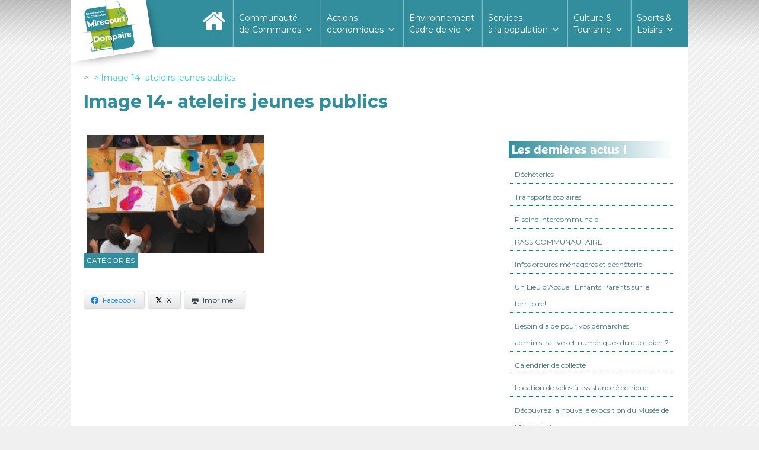

--- FILE ---
content_type: text/html; charset=UTF-8
request_url: https://www.ccmirecourtdompaire.fr/event/ateliers-jeunes-publics-vacances-de-printemps/image-14-ateleirs-jeunes-publics/
body_size: 17788
content:
<!doctype html>

<!--[if lt IE 7]><html lang="fr-FR" class="no-js lt-ie9 lt-ie8 lt-ie7"><![endif]-->
<!--[if (IE 7)&!(IEMobile)]><html lang="fr-FR" class="no-js lt-ie9 lt-ie8"><![endif]-->
<!--[if (IE 8)&!(IEMobile)]><html lang="fr-FR" class="no-js lt-ie9"><![endif]-->
<!--[if gt IE 8]><!--> <html lang="fr-FR" class="no-js"><!--<![endif]-->

	<head>
		<meta charset="utf-8">

				<meta http-equiv="X-UA-Compatible" content="IE=edge">

		<title>Image 14- ateleirs jeunes publics - Communauté de Communes Mirecourt Dompaire</title>

				<meta name="HandheldFriendly" content="True">
		<meta name="MobileOptimized" content="320">
		<meta name="viewport" content="width=device-width, initial-scale=1"/>

				<link rel="apple-touch-icon" href="https://www.ccmirecourtdompaire.fr/wp-content/themes/comcom_mirecourt_dompaire_1.0/library/images/apple-touch-icon.png">
		<link rel="icon" href="https://www.ccmirecourtdompaire.fr/wp-content/themes/comcom_mirecourt_dompaire_1.0/favicon.png">
		<!--[if IE]>
			<link rel="shortcut icon" href="https://www.ccmirecourtdompaire.fr/wp-content/themes/comcom_mirecourt_dompaire_1.0/favicon.ico">
		<![endif]-->
				<meta name="msapplication-TileColor" content="#f01d4f">
		<meta name="msapplication-TileImage" content="https://www.ccmirecourtdompaire.fr/wp-content/themes/comcom_mirecourt_dompaire_1.0/library/images/win8-tile-icon.png">
            <meta name="theme-color" content="#121212">

		<link rel="pingback" href="https://www.ccmirecourtdompaire.fr/xmlrpc.php">
		<script src="https://www.ccmirecourtdompaire.fr/wp-content/themes/comcom_mirecourt_dompaire_1.0/library/js/classie.js"></script>
		<script src="https://www.ccmirecourtdompaire.fr/wp-content/themes/comcom_mirecourt_dompaire_1.0/library/js/scroll_smaller.js"></script>
				<meta name='robots' content='index, follow, max-image-preview:large, max-snippet:-1, max-video-preview:-1' />
	<style>img:is([sizes="auto" i], [sizes^="auto," i]) { contain-intrinsic-size: 3000px 1500px }</style>
	
	<!-- This site is optimized with the Yoast SEO plugin v26.4 - https://yoast.com/wordpress/plugins/seo/ -->
	<link rel="canonical" href="https://www.ccmirecourtdompaire.fr/event/ateliers-jeunes-publics-vacances-de-printemps/image-14-ateleirs-jeunes-publics/" />
	<meta property="og:locale" content="fr_FR" />
	<meta property="og:type" content="article" />
	<meta property="og:title" content="Image 14- ateleirs jeunes publics - Communauté de Communes Mirecourt Dompaire" />
	<meta property="og:url" content="https://www.ccmirecourtdompaire.fr/event/ateliers-jeunes-publics-vacances-de-printemps/image-14-ateleirs-jeunes-publics/" />
	<meta property="og:site_name" content="Communauté de Communes Mirecourt Dompaire" />
	<meta property="og:image" content="https://www.ccmirecourtdompaire.fr/event/ateliers-jeunes-publics-vacances-de-printemps/image-14-ateleirs-jeunes-publics" />
	<meta property="og:image:width" content="2048" />
	<meta property="og:image:height" content="1365" />
	<meta property="og:image:type" content="image/jpeg" />
	<meta name="twitter:card" content="summary_large_image" />
	<script type="application/ld+json" class="yoast-schema-graph">{"@context":"https://schema.org","@graph":[{"@type":"WebPage","@id":"https://www.ccmirecourtdompaire.fr/event/ateliers-jeunes-publics-vacances-de-printemps/image-14-ateleirs-jeunes-publics/","url":"https://www.ccmirecourtdompaire.fr/event/ateliers-jeunes-publics-vacances-de-printemps/image-14-ateleirs-jeunes-publics/","name":"Image 14- ateleirs jeunes publics - Communauté de Communes Mirecourt Dompaire","isPartOf":{"@id":"https://www.ccmirecourtdompaire.fr/#website"},"primaryImageOfPage":{"@id":"https://www.ccmirecourtdompaire.fr/event/ateliers-jeunes-publics-vacances-de-printemps/image-14-ateleirs-jeunes-publics/#primaryimage"},"image":{"@id":"https://www.ccmirecourtdompaire.fr/event/ateliers-jeunes-publics-vacances-de-printemps/image-14-ateleirs-jeunes-publics/#primaryimage"},"thumbnailUrl":"https://www.ccmirecourtdompaire.fr/wp-content/uploads/2020/01/Image-14-ateleirs-jeunes-publics.jpg","datePublished":"2020-01-27T12:40:46+00:00","breadcrumb":{"@id":"https://www.ccmirecourtdompaire.fr/event/ateliers-jeunes-publics-vacances-de-printemps/image-14-ateleirs-jeunes-publics/#breadcrumb"},"inLanguage":"fr-FR","potentialAction":[{"@type":"ReadAction","target":["https://www.ccmirecourtdompaire.fr/event/ateliers-jeunes-publics-vacances-de-printemps/image-14-ateleirs-jeunes-publics/"]}]},{"@type":"ImageObject","inLanguage":"fr-FR","@id":"https://www.ccmirecourtdompaire.fr/event/ateliers-jeunes-publics-vacances-de-printemps/image-14-ateleirs-jeunes-publics/#primaryimage","url":"https://www.ccmirecourtdompaire.fr/wp-content/uploads/2020/01/Image-14-ateleirs-jeunes-publics.jpg","contentUrl":"https://www.ccmirecourtdompaire.fr/wp-content/uploads/2020/01/Image-14-ateleirs-jeunes-publics.jpg","width":2048,"height":1365},{"@type":"BreadcrumbList","@id":"https://www.ccmirecourtdompaire.fr/event/ateliers-jeunes-publics-vacances-de-printemps/image-14-ateleirs-jeunes-publics/#breadcrumb","itemListElement":[{"@type":"ListItem","position":1,"name":"Accueil","item":"https://www.ccmirecourtdompaire.fr/"},{"@type":"ListItem","position":2,"name":"Ateliers jeunes publics VACANCES DE PRINTEMPS","item":"https://www.ccmirecourtdompaire.fr/event/ateliers-jeunes-publics-vacances-de-printemps/"},{"@type":"ListItem","position":3,"name":"Image 14- ateleirs jeunes publics"}]},{"@type":"WebSite","@id":"https://www.ccmirecourtdompaire.fr/#website","url":"https://www.ccmirecourtdompaire.fr/","name":"Communauté de Communes Mirecourt Dompaire","description":"un air de fraicheur","potentialAction":[{"@type":"SearchAction","target":{"@type":"EntryPoint","urlTemplate":"https://www.ccmirecourtdompaire.fr/?s={search_term_string}"},"query-input":{"@type":"PropertyValueSpecification","valueRequired":true,"valueName":"search_term_string"}}],"inLanguage":"fr-FR"}]}</script>
	<!-- / Yoast SEO plugin. -->


<link rel='dns-prefetch' href='//fonts.googleapis.com' />
<link rel="alternate" type="application/rss+xml" title="Communauté de Communes Mirecourt Dompaire &raquo; Flux" href="https://www.ccmirecourtdompaire.fr/feed/" />
<link rel="alternate" type="application/rss+xml" title="Communauté de Communes Mirecourt Dompaire &raquo; Flux des commentaires" href="https://www.ccmirecourtdompaire.fr/comments/feed/" />
<link rel="alternate" type="text/calendar" title="Communauté de Communes Mirecourt Dompaire &raquo; Flux iCal" href="https://www.ccmirecourtdompaire.fr/events/?ical=1" />
<script type="text/javascript">
/* <![CDATA[ */
window._wpemojiSettings = {"baseUrl":"https:\/\/s.w.org\/images\/core\/emoji\/16.0.1\/72x72\/","ext":".png","svgUrl":"https:\/\/s.w.org\/images\/core\/emoji\/16.0.1\/svg\/","svgExt":".svg","source":{"concatemoji":"https:\/\/www.ccmirecourtdompaire.fr\/wp-includes\/js\/wp-emoji-release.min.js"}};
/*! This file is auto-generated */
!function(s,n){var o,i,e;function c(e){try{var t={supportTests:e,timestamp:(new Date).valueOf()};sessionStorage.setItem(o,JSON.stringify(t))}catch(e){}}function p(e,t,n){e.clearRect(0,0,e.canvas.width,e.canvas.height),e.fillText(t,0,0);var t=new Uint32Array(e.getImageData(0,0,e.canvas.width,e.canvas.height).data),a=(e.clearRect(0,0,e.canvas.width,e.canvas.height),e.fillText(n,0,0),new Uint32Array(e.getImageData(0,0,e.canvas.width,e.canvas.height).data));return t.every(function(e,t){return e===a[t]})}function u(e,t){e.clearRect(0,0,e.canvas.width,e.canvas.height),e.fillText(t,0,0);for(var n=e.getImageData(16,16,1,1),a=0;a<n.data.length;a++)if(0!==n.data[a])return!1;return!0}function f(e,t,n,a){switch(t){case"flag":return n(e,"\ud83c\udff3\ufe0f\u200d\u26a7\ufe0f","\ud83c\udff3\ufe0f\u200b\u26a7\ufe0f")?!1:!n(e,"\ud83c\udde8\ud83c\uddf6","\ud83c\udde8\u200b\ud83c\uddf6")&&!n(e,"\ud83c\udff4\udb40\udc67\udb40\udc62\udb40\udc65\udb40\udc6e\udb40\udc67\udb40\udc7f","\ud83c\udff4\u200b\udb40\udc67\u200b\udb40\udc62\u200b\udb40\udc65\u200b\udb40\udc6e\u200b\udb40\udc67\u200b\udb40\udc7f");case"emoji":return!a(e,"\ud83e\udedf")}return!1}function g(e,t,n,a){var r="undefined"!=typeof WorkerGlobalScope&&self instanceof WorkerGlobalScope?new OffscreenCanvas(300,150):s.createElement("canvas"),o=r.getContext("2d",{willReadFrequently:!0}),i=(o.textBaseline="top",o.font="600 32px Arial",{});return e.forEach(function(e){i[e]=t(o,e,n,a)}),i}function t(e){var t=s.createElement("script");t.src=e,t.defer=!0,s.head.appendChild(t)}"undefined"!=typeof Promise&&(o="wpEmojiSettingsSupports",i=["flag","emoji"],n.supports={everything:!0,everythingExceptFlag:!0},e=new Promise(function(e){s.addEventListener("DOMContentLoaded",e,{once:!0})}),new Promise(function(t){var n=function(){try{var e=JSON.parse(sessionStorage.getItem(o));if("object"==typeof e&&"number"==typeof e.timestamp&&(new Date).valueOf()<e.timestamp+604800&&"object"==typeof e.supportTests)return e.supportTests}catch(e){}return null}();if(!n){if("undefined"!=typeof Worker&&"undefined"!=typeof OffscreenCanvas&&"undefined"!=typeof URL&&URL.createObjectURL&&"undefined"!=typeof Blob)try{var e="postMessage("+g.toString()+"("+[JSON.stringify(i),f.toString(),p.toString(),u.toString()].join(",")+"));",a=new Blob([e],{type:"text/javascript"}),r=new Worker(URL.createObjectURL(a),{name:"wpTestEmojiSupports"});return void(r.onmessage=function(e){c(n=e.data),r.terminate(),t(n)})}catch(e){}c(n=g(i,f,p,u))}t(n)}).then(function(e){for(var t in e)n.supports[t]=e[t],n.supports.everything=n.supports.everything&&n.supports[t],"flag"!==t&&(n.supports.everythingExceptFlag=n.supports.everythingExceptFlag&&n.supports[t]);n.supports.everythingExceptFlag=n.supports.everythingExceptFlag&&!n.supports.flag,n.DOMReady=!1,n.readyCallback=function(){n.DOMReady=!0}}).then(function(){return e}).then(function(){var e;n.supports.everything||(n.readyCallback(),(e=n.source||{}).concatemoji?t(e.concatemoji):e.wpemoji&&e.twemoji&&(t(e.twemoji),t(e.wpemoji)))}))}((window,document),window._wpemojiSettings);
/* ]]> */
</script>
<link rel='stylesheet' id='formidable-css' href='https://www.ccmirecourtdompaire.fr/wp-content/plugins/formidable/css/formidableforms.css' type='text/css' media='all' />
<style id='wp-emoji-styles-inline-css' type='text/css'>

	img.wp-smiley, img.emoji {
		display: inline !important;
		border: none !important;
		box-shadow: none !important;
		height: 1em !important;
		width: 1em !important;
		margin: 0 0.07em !important;
		vertical-align: -0.1em !important;
		background: none !important;
		padding: 0 !important;
	}
</style>
<link rel='stylesheet' id='wp-block-library-css' href='https://www.ccmirecourtdompaire.fr/wp-includes/css/dist/block-library/style.min.css' type='text/css' media='all' />
<style id='classic-theme-styles-inline-css' type='text/css'>
/*! This file is auto-generated */
.wp-block-button__link{color:#fff;background-color:#32373c;border-radius:9999px;box-shadow:none;text-decoration:none;padding:calc(.667em + 2px) calc(1.333em + 2px);font-size:1.125em}.wp-block-file__button{background:#32373c;color:#fff;text-decoration:none}
</style>
<style id='global-styles-inline-css' type='text/css'>
:root{--wp--preset--aspect-ratio--square: 1;--wp--preset--aspect-ratio--4-3: 4/3;--wp--preset--aspect-ratio--3-4: 3/4;--wp--preset--aspect-ratio--3-2: 3/2;--wp--preset--aspect-ratio--2-3: 2/3;--wp--preset--aspect-ratio--16-9: 16/9;--wp--preset--aspect-ratio--9-16: 9/16;--wp--preset--color--black: #000000;--wp--preset--color--cyan-bluish-gray: #abb8c3;--wp--preset--color--white: #ffffff;--wp--preset--color--pale-pink: #f78da7;--wp--preset--color--vivid-red: #cf2e2e;--wp--preset--color--luminous-vivid-orange: #ff6900;--wp--preset--color--luminous-vivid-amber: #fcb900;--wp--preset--color--light-green-cyan: #7bdcb5;--wp--preset--color--vivid-green-cyan: #00d084;--wp--preset--color--pale-cyan-blue: #8ed1fc;--wp--preset--color--vivid-cyan-blue: #0693e3;--wp--preset--color--vivid-purple: #9b51e0;--wp--preset--gradient--vivid-cyan-blue-to-vivid-purple: linear-gradient(135deg,rgba(6,147,227,1) 0%,rgb(155,81,224) 100%);--wp--preset--gradient--light-green-cyan-to-vivid-green-cyan: linear-gradient(135deg,rgb(122,220,180) 0%,rgb(0,208,130) 100%);--wp--preset--gradient--luminous-vivid-amber-to-luminous-vivid-orange: linear-gradient(135deg,rgba(252,185,0,1) 0%,rgba(255,105,0,1) 100%);--wp--preset--gradient--luminous-vivid-orange-to-vivid-red: linear-gradient(135deg,rgba(255,105,0,1) 0%,rgb(207,46,46) 100%);--wp--preset--gradient--very-light-gray-to-cyan-bluish-gray: linear-gradient(135deg,rgb(238,238,238) 0%,rgb(169,184,195) 100%);--wp--preset--gradient--cool-to-warm-spectrum: linear-gradient(135deg,rgb(74,234,220) 0%,rgb(151,120,209) 20%,rgb(207,42,186) 40%,rgb(238,44,130) 60%,rgb(251,105,98) 80%,rgb(254,248,76) 100%);--wp--preset--gradient--blush-light-purple: linear-gradient(135deg,rgb(255,206,236) 0%,rgb(152,150,240) 100%);--wp--preset--gradient--blush-bordeaux: linear-gradient(135deg,rgb(254,205,165) 0%,rgb(254,45,45) 50%,rgb(107,0,62) 100%);--wp--preset--gradient--luminous-dusk: linear-gradient(135deg,rgb(255,203,112) 0%,rgb(199,81,192) 50%,rgb(65,88,208) 100%);--wp--preset--gradient--pale-ocean: linear-gradient(135deg,rgb(255,245,203) 0%,rgb(182,227,212) 50%,rgb(51,167,181) 100%);--wp--preset--gradient--electric-grass: linear-gradient(135deg,rgb(202,248,128) 0%,rgb(113,206,126) 100%);--wp--preset--gradient--midnight: linear-gradient(135deg,rgb(2,3,129) 0%,rgb(40,116,252) 100%);--wp--preset--font-size--small: 13px;--wp--preset--font-size--medium: 20px;--wp--preset--font-size--large: 36px;--wp--preset--font-size--x-large: 42px;--wp--preset--spacing--20: 0.44rem;--wp--preset--spacing--30: 0.67rem;--wp--preset--spacing--40: 1rem;--wp--preset--spacing--50: 1.5rem;--wp--preset--spacing--60: 2.25rem;--wp--preset--spacing--70: 3.38rem;--wp--preset--spacing--80: 5.06rem;--wp--preset--shadow--natural: 6px 6px 9px rgba(0, 0, 0, 0.2);--wp--preset--shadow--deep: 12px 12px 50px rgba(0, 0, 0, 0.4);--wp--preset--shadow--sharp: 6px 6px 0px rgba(0, 0, 0, 0.2);--wp--preset--shadow--outlined: 6px 6px 0px -3px rgba(255, 255, 255, 1), 6px 6px rgba(0, 0, 0, 1);--wp--preset--shadow--crisp: 6px 6px 0px rgba(0, 0, 0, 1);}:where(.is-layout-flex){gap: 0.5em;}:where(.is-layout-grid){gap: 0.5em;}body .is-layout-flex{display: flex;}.is-layout-flex{flex-wrap: wrap;align-items: center;}.is-layout-flex > :is(*, div){margin: 0;}body .is-layout-grid{display: grid;}.is-layout-grid > :is(*, div){margin: 0;}:where(.wp-block-columns.is-layout-flex){gap: 2em;}:where(.wp-block-columns.is-layout-grid){gap: 2em;}:where(.wp-block-post-template.is-layout-flex){gap: 1.25em;}:where(.wp-block-post-template.is-layout-grid){gap: 1.25em;}.has-black-color{color: var(--wp--preset--color--black) !important;}.has-cyan-bluish-gray-color{color: var(--wp--preset--color--cyan-bluish-gray) !important;}.has-white-color{color: var(--wp--preset--color--white) !important;}.has-pale-pink-color{color: var(--wp--preset--color--pale-pink) !important;}.has-vivid-red-color{color: var(--wp--preset--color--vivid-red) !important;}.has-luminous-vivid-orange-color{color: var(--wp--preset--color--luminous-vivid-orange) !important;}.has-luminous-vivid-amber-color{color: var(--wp--preset--color--luminous-vivid-amber) !important;}.has-light-green-cyan-color{color: var(--wp--preset--color--light-green-cyan) !important;}.has-vivid-green-cyan-color{color: var(--wp--preset--color--vivid-green-cyan) !important;}.has-pale-cyan-blue-color{color: var(--wp--preset--color--pale-cyan-blue) !important;}.has-vivid-cyan-blue-color{color: var(--wp--preset--color--vivid-cyan-blue) !important;}.has-vivid-purple-color{color: var(--wp--preset--color--vivid-purple) !important;}.has-black-background-color{background-color: var(--wp--preset--color--black) !important;}.has-cyan-bluish-gray-background-color{background-color: var(--wp--preset--color--cyan-bluish-gray) !important;}.has-white-background-color{background-color: var(--wp--preset--color--white) !important;}.has-pale-pink-background-color{background-color: var(--wp--preset--color--pale-pink) !important;}.has-vivid-red-background-color{background-color: var(--wp--preset--color--vivid-red) !important;}.has-luminous-vivid-orange-background-color{background-color: var(--wp--preset--color--luminous-vivid-orange) !important;}.has-luminous-vivid-amber-background-color{background-color: var(--wp--preset--color--luminous-vivid-amber) !important;}.has-light-green-cyan-background-color{background-color: var(--wp--preset--color--light-green-cyan) !important;}.has-vivid-green-cyan-background-color{background-color: var(--wp--preset--color--vivid-green-cyan) !important;}.has-pale-cyan-blue-background-color{background-color: var(--wp--preset--color--pale-cyan-blue) !important;}.has-vivid-cyan-blue-background-color{background-color: var(--wp--preset--color--vivid-cyan-blue) !important;}.has-vivid-purple-background-color{background-color: var(--wp--preset--color--vivid-purple) !important;}.has-black-border-color{border-color: var(--wp--preset--color--black) !important;}.has-cyan-bluish-gray-border-color{border-color: var(--wp--preset--color--cyan-bluish-gray) !important;}.has-white-border-color{border-color: var(--wp--preset--color--white) !important;}.has-pale-pink-border-color{border-color: var(--wp--preset--color--pale-pink) !important;}.has-vivid-red-border-color{border-color: var(--wp--preset--color--vivid-red) !important;}.has-luminous-vivid-orange-border-color{border-color: var(--wp--preset--color--luminous-vivid-orange) !important;}.has-luminous-vivid-amber-border-color{border-color: var(--wp--preset--color--luminous-vivid-amber) !important;}.has-light-green-cyan-border-color{border-color: var(--wp--preset--color--light-green-cyan) !important;}.has-vivid-green-cyan-border-color{border-color: var(--wp--preset--color--vivid-green-cyan) !important;}.has-pale-cyan-blue-border-color{border-color: var(--wp--preset--color--pale-cyan-blue) !important;}.has-vivid-cyan-blue-border-color{border-color: var(--wp--preset--color--vivid-cyan-blue) !important;}.has-vivid-purple-border-color{border-color: var(--wp--preset--color--vivid-purple) !important;}.has-vivid-cyan-blue-to-vivid-purple-gradient-background{background: var(--wp--preset--gradient--vivid-cyan-blue-to-vivid-purple) !important;}.has-light-green-cyan-to-vivid-green-cyan-gradient-background{background: var(--wp--preset--gradient--light-green-cyan-to-vivid-green-cyan) !important;}.has-luminous-vivid-amber-to-luminous-vivid-orange-gradient-background{background: var(--wp--preset--gradient--luminous-vivid-amber-to-luminous-vivid-orange) !important;}.has-luminous-vivid-orange-to-vivid-red-gradient-background{background: var(--wp--preset--gradient--luminous-vivid-orange-to-vivid-red) !important;}.has-very-light-gray-to-cyan-bluish-gray-gradient-background{background: var(--wp--preset--gradient--very-light-gray-to-cyan-bluish-gray) !important;}.has-cool-to-warm-spectrum-gradient-background{background: var(--wp--preset--gradient--cool-to-warm-spectrum) !important;}.has-blush-light-purple-gradient-background{background: var(--wp--preset--gradient--blush-light-purple) !important;}.has-blush-bordeaux-gradient-background{background: var(--wp--preset--gradient--blush-bordeaux) !important;}.has-luminous-dusk-gradient-background{background: var(--wp--preset--gradient--luminous-dusk) !important;}.has-pale-ocean-gradient-background{background: var(--wp--preset--gradient--pale-ocean) !important;}.has-electric-grass-gradient-background{background: var(--wp--preset--gradient--electric-grass) !important;}.has-midnight-gradient-background{background: var(--wp--preset--gradient--midnight) !important;}.has-small-font-size{font-size: var(--wp--preset--font-size--small) !important;}.has-medium-font-size{font-size: var(--wp--preset--font-size--medium) !important;}.has-large-font-size{font-size: var(--wp--preset--font-size--large) !important;}.has-x-large-font-size{font-size: var(--wp--preset--font-size--x-large) !important;}
:where(.wp-block-post-template.is-layout-flex){gap: 1.25em;}:where(.wp-block-post-template.is-layout-grid){gap: 1.25em;}
:where(.wp-block-columns.is-layout-flex){gap: 2em;}:where(.wp-block-columns.is-layout-grid){gap: 2em;}
:root :where(.wp-block-pullquote){font-size: 1.5em;line-height: 1.6;}
</style>
<link rel='stylesheet' id='advpsStyleSheet-css' href='https://www.ccmirecourtdompaire.fr/wp-content/plugins/advanced-post-slider/advps-style.css' type='text/css' media='all' />
<link rel='stylesheet' id='contact-form-7-css' href='https://www.ccmirecourtdompaire.fr/wp-content/plugins/contact-form-7/includes/css/styles.css' type='text/css' media='all' />
<link rel='stylesheet' id='document-gallery-css' href='https://www.ccmirecourtdompaire.fr/wp-content/plugins/document-gallery/assets/css/style.min.css' type='text/css' media='all' />
<link rel='stylesheet' id='gdpr-css' href='https://www.ccmirecourtdompaire.fr/wp-content/plugins/gdpr/dist/css/public.css' type='text/css' media='all' />
<link rel='stylesheet' id='juiz_sps_styles-css' href='https://www.ccmirecourtdompaire.fr/wp-content/plugins/juiz-social-post-sharer/skins/1/style.min.css' type='text/css' media='all' />
<link rel='stylesheet' id='juiz_sps_modal_styles-css' href='https://www.ccmirecourtdompaire.fr/wp-content/plugins/juiz-social-post-sharer/assets/css/juiz-social-post-sharer-modal.min.css' type='text/css' media="print" onload="this.onload=null;this.media='all'" /><noscript><link rel="stylesheet" media="all" href="https://www.ccmirecourtdompaire.fr/wp-content/plugins/juiz-social-post-sharer/assets/css/juiz-social-post-sharer-modal.min.css"></noscript>
<link rel='stylesheet' id='wpsm_ac-font-awesome-front-css' href='https://www.ccmirecourtdompaire.fr/wp-content/plugins/responsive-accordion-and-collapse/css/font-awesome/css/font-awesome.min.css' type='text/css' media='all' />
<link rel='stylesheet' id='wpsm_ac_bootstrap-front-css' href='https://www.ccmirecourtdompaire.fr/wp-content/plugins/responsive-accordion-and-collapse/css/bootstrap-front.css' type='text/css' media='all' />
<link rel='stylesheet' id='googlefonts-css' href='https://fonts.googleapis.com/css?family=Montserrat:400&subset=latin' type='text/css' media='all' />
<link rel='stylesheet' id='wpos-slick-style-css' href='https://www.ccmirecourtdompaire.fr/wp-content/plugins/wp-responsive-recent-post-slider/assets/css/slick.css' type='text/css' media='all' />
<link rel='stylesheet' id='wppsac-public-style-css' href='https://www.ccmirecourtdompaire.fr/wp-content/plugins/wp-responsive-recent-post-slider/assets/css/recent-post-style.css' type='text/css' media='all' />
<link rel='stylesheet' id='megamenu-css' href='https://www.ccmirecourtdompaire.fr/wp-content/uploads/maxmegamenu/style.css' type='text/css' media='all' />
<link rel='stylesheet' id='dashicons-css' href='https://www.ccmirecourtdompaire.fr/wp-includes/css/dashicons.min.css' type='text/css' media='all' />
<link rel='stylesheet' id='wp-fullcalendar-css' href='https://www.ccmirecourtdompaire.fr/wp-content/plugins/wp-fullcalendar/includes/css/main.css' type='text/css' media='all' />
<link rel='stylesheet' id='wp-fullcalendar-tippy-light-border-css' href='https://www.ccmirecourtdompaire.fr/wp-content/plugins/wp-fullcalendar/includes/css/tippy/light-border.css' type='text/css' media='all' />
<link rel='stylesheet' id='jquery-ui-css' href='https://www.ccmirecourtdompaire.fr/wp-content/plugins/wp-fullcalendar/includes/css/jquery-ui/flick/jquery-ui.min.css' type='text/css' media='all' />
<link rel='stylesheet' id='jquery-ui-theme-css' href='https://www.ccmirecourtdompaire.fr/wp-content/plugins/wp-fullcalendar/includes/css/jquery-ui/flick/theme.css' type='text/css' media='all' />
<link rel='stylesheet' id='googleFonts-css' href='//fonts.googleapis.com/css?family=Lato%3A400%2C700%2C400italic%2C700italic' type='text/css' media='all' />
<link rel='stylesheet' id='slb_core-css' href='https://www.ccmirecourtdompaire.fr/wp-content/plugins/simple-lightbox/client/css/app.css' type='text/css' media='all' />
<link rel='stylesheet' id='forget-about-shortcode-buttons-css' href='https://www.ccmirecourtdompaire.fr/wp-content/plugins/forget-about-shortcode-buttons/public/css/button-styles.css' type='text/css' media='all' />
<link rel='stylesheet' id='bones-stylesheet-css' href='https://www.ccmirecourtdompaire.fr/wp-content/themes/comcom_mirecourt_dompaire_1.0/library/css/style.css' type='text/css' media='all' />
<!--[if lt IE 9]>
<link rel='stylesheet' id='bones-ie-only-css' href='https://www.ccmirecourtdompaire.fr/wp-content/themes/comcom_mirecourt_dompaire_1.0/library/css/ie.css' type='text/css' media='all' />
<![endif]-->
		<script type="text/javascript">
			ajaxurl = typeof(ajaxurl) !== 'string' ? 'https://www.ccmirecourtdompaire.fr/wp-admin/admin-ajax.php' : ajaxurl;
		</script>
		<script type="text/javascript" src="https://www.ccmirecourtdompaire.fr/wp-includes/js/jquery/jquery.min.js" id="jquery-core-js"></script>
<script type="text/javascript" src="https://www.ccmirecourtdompaire.fr/wp-includes/js/jquery/jquery-migrate.min.js" id="jquery-migrate-js"></script>
<script type="text/javascript" src="https://www.ccmirecourtdompaire.fr/wp-includes/js/tinymce/tinymce.min.js" id="wp-tinymce-root-js"></script>
<script type="text/javascript" src="https://www.ccmirecourtdompaire.fr/wp-includes/js/tinymce/plugins/compat3x/plugin.min.js" id="wp-tinymce-js"></script>
<script type="text/javascript" src="https://www.ccmirecourtdompaire.fr/wp-content/plugins/advanced-post-slider/js/advps.frnt.script.js" id="advps_front_script-js"></script>
<script type="text/javascript" src="https://www.ccmirecourtdompaire.fr/wp-content/plugins/advanced-post-slider/bxslider/jquery.bxslider.min.js" id="advps_jbx-js"></script>
<script type="text/javascript" id="gdpr-js-extra">
/* <![CDATA[ */
var GDPR = {"ajaxurl":"https:\/\/www.ccmirecourtdompaire.fr\/wp-admin\/admin-ajax.php","logouturl":"","i18n":{"aborting":"Abandonner","logging_out":"Vous \u00eates d\u00e9connect\u00e9.","continue":"Continuer","cancel":"Annuler","ok":"OK","close_account":"Fermer votre compte\u00a0?","close_account_warning":"Votre compte sera ferm\u00e9 et toutes les donn\u00e9es seront d\u00e9finitivement supprim\u00e9es et ne pourront pas \u00eatre r\u00e9cup\u00e9r\u00e9es. Confirmez-vous\u00a0?","are_you_sure":"Confirmez-vous\u00a0?","policy_disagree":"En n\u2019\u00e9tant pas d\u2019accord, vous n\u2019aurez plus acc\u00e8s \u00e0 notre site et serez d\u00e9connect\u00e9."},"is_user_logged_in":"","refresh":"1"};
/* ]]> */
</script>
<script type="text/javascript" src="https://www.ccmirecourtdompaire.fr/wp-content/plugins/gdpr/dist/js/public.js" id="gdpr-js"></script>
<script type="text/javascript" id="wpgmza_data-js-extra">
/* <![CDATA[ */
var wpgmza_google_api_status = {"message":"Engine is not google-maps","code":"ENGINE_NOT_GOOGLE_MAPS"};
/* ]]> */
</script>
<script type="text/javascript" src="https://www.ccmirecourtdompaire.fr/wp-content/plugins/wp-google-maps/wpgmza_data.js" id="wpgmza_data-js"></script>
<script type="text/javascript" src="https://www.ccmirecourtdompaire.fr/wp-includes/js/jquery/ui/core.min.js" id="jquery-ui-core-js"></script>
<script type="text/javascript" src="https://www.ccmirecourtdompaire.fr/wp-includes/js/jquery/ui/menu.min.js" id="jquery-ui-menu-js"></script>
<script type="text/javascript" src="https://www.ccmirecourtdompaire.fr/wp-includes/js/jquery/ui/selectmenu.min.js" id="jquery-ui-selectmenu-js"></script>
<script type="text/javascript" src="https://www.ccmirecourtdompaire.fr/wp-includes/js/jquery/ui/tooltip.min.js" id="jquery-ui-tooltip-js"></script>
<script type="text/javascript" src="https://www.ccmirecourtdompaire.fr/wp-includes/js/dist/vendor/moment.min.js" id="moment-js"></script>
<script type="text/javascript" id="moment-js-after">
/* <![CDATA[ */
moment.updateLocale( 'fr_FR', {"months":["janvier","f\u00e9vrier","mars","avril","mai","juin","juillet","ao\u00fbt","septembre","octobre","novembre","d\u00e9cembre"],"monthsShort":["Jan","F\u00e9v","Mar","Avr","Mai","Juin","Juil","Ao\u00fbt","Sep","Oct","Nov","D\u00e9c"],"weekdays":["dimanche","lundi","mardi","mercredi","jeudi","vendredi","samedi"],"weekdaysShort":["dim","lun","mar","mer","jeu","ven","sam"],"week":{"dow":1},"longDateFormat":{"LT":"H:i","LTS":null,"L":null,"LL":"j F Y","LLL":"d F Y G\\hi","LLLL":null}} );
/* ]]> */
</script>
<script type="text/javascript" id="wp-fullcalendar-js-extra">
/* <![CDATA[ */
var WPFC = {"ajaxurl":"https:\/\/www.ccmirecourtdompaire.fr\/wp-admin\/admin-ajax.php?action=WP_FullCalendar","firstDay":"1","wpfc_theme":"jquery-ui","wpfc_limit":"4","wpfc_limit_txt":"more ...","timeFormat":" ","defaultView":"month","weekends":"true","header":{"left":"prev,next today","center":"title","right":"month,basicWeek,basicDay"},"wpfc_qtips":"1","tippy_theme":"light-border","tippy_placement":"bottom","tippy_loading":"Loading..."};
/* ]]> */
</script>
<script type="text/javascript" src="https://www.ccmirecourtdompaire.fr/wp-content/plugins/wp-fullcalendar/includes/js/main.js" id="wp-fullcalendar-js"></script>
<script type="text/javascript" src="https://www.ccmirecourtdompaire.fr/wp-content/themes/comcom_mirecourt_dompaire_1.0/library/js/libs/modernizr.custom.min.js" id="bones-modernizr-js"></script>
<link rel="https://api.w.org/" href="https://www.ccmirecourtdompaire.fr/wp-json/" /><link rel="alternate" title="JSON" type="application/json" href="https://www.ccmirecourtdompaire.fr/wp-json/wp/v2/media/5659" /><link rel='shortlink' href='https://www.ccmirecourtdompaire.fr/?p=5659' />
<link rel="alternate" title="oEmbed (JSON)" type="application/json+oembed" href="https://www.ccmirecourtdompaire.fr/wp-json/oembed/1.0/embed?url=https%3A%2F%2Fwww.ccmirecourtdompaire.fr%2Fevent%2Fateliers-jeunes-publics-vacances-de-printemps%2Fimage-14-ateleirs-jeunes-publics%2F" />
<link rel="alternate" title="oEmbed (XML)" type="text/xml+oembed" href="https://www.ccmirecourtdompaire.fr/wp-json/oembed/1.0/embed?url=https%3A%2F%2Fwww.ccmirecourtdompaire.fr%2Fevent%2Fateliers-jeunes-publics-vacances-de-printemps%2Fimage-14-ateleirs-jeunes-publics%2F&#038;format=xml" />
		<meta name="abstract" content="un air de fraicheur">
		<meta name="author" content="admin3838">
		<meta name="classification" content="Admin03, Admin06, Admin14, Admin33, Admin34, Admin36, Admin46, Admin56, Admin58, Admin72, Admin83, Admin84, Admin88, Agenda, Compte-rendu privé, Comptes rendus, Document à télécharger, Page">
		<meta name="copyright" content="Copyright Communauté de Communes Mirecourt Dompaire - All rights Reserved.">
		<meta name="designer" content="CodeTrendy">
		<meta name="distribution" content="Global">
		<meta name="language" content="fr-FR">
		<meta name="publisher" content="Communauté de Communes Mirecourt Dompaire">
		<meta name="rating" content="General">
		<meta name="resource-type" content="Document">
		<meta name="revisit-after" content="3">
		<meta name="subject" content="Admin03, Admin06, Admin14, Admin33, Admin34, Admin36, Admin46, Admin56, Admin58, Admin72, Admin83, Admin84, Admin88, Agenda, Compte-rendu privé, Comptes rendus, Document à télécharger, Page">
		<meta name="template" content="Power Mag">
		<meta name="keywords" content="Rancourt,Ambacourt, Baudricourt,Biecourt,Blemerey,Boulaincourt,Chauffecourt,Chef haut,Dombasle en xaintois,Domvallier, Frenelle la grande,Frenelle la petite,Hymont, Juvaincourt, Madecourt,Mattaincourt,Mazirot, Mirecourt, Oëlleville,Poussay, 
Puzieux, Ramecourt, Remicourt,Repel,Rouvres en xaintois,Saint Prancher,Thiraucourt, Totaincourt,Valleroy aux saules,Villers, Vroville,Pont sur madon,Marainville sur madon,Battexey,Xaronval,Vomécourt sur madon,Bettoncourt,Hergugney,Avrainville,Savigny,Gircourt les viévilles,
Avilliers,Bouxurulles,Rapey,Varmonzey,Evaux et ménil,Harol,Dommartin-aux-bois,Gorhey,Hennecourt,Bocquegney,Damas et bettegney,Madonne et lamery,Dompaire,Pierrefitte,les ableuvenettes,Légéville et bonfays,Gelvécourt et adompt,Begneycourt,Bainville aux saules,Hagécourt,Maroncourt,
Velotte et Tatignécourt,Racécourt,Ahéville,Jorxey,Vaubexy,Bazegney,Bouzemont,Circourt,Bouxières aux bois,Saint vallier,Regney,Madegney,Bettegney saint brice,Gugney aux aulx,CCMD,communauté,communaute,communes,collectivité,communauté de communes,canton de Mirecourt,pays de Dompaire,patrimoine,
paysage, vosges, plaine, lutherie, violon, symposium, sculptures, musée, dentelle, musique, mécanique, musique mécanique, ccpm,jeux,
loisirs,office du tourisme, association,eau,environnement,territoire,Zone Franche,service financier,culture,médiathèques,ludothèques,
randonnée,tourisme,comcom,ordures,mènagères,ram,enfance,secrétaire,contact,crèches,conservatoire,pôle,intercommunale,bataille, guerre mondiale,structure intercommunale,lorraine,épinal,agriculture">
<script type="text/javascript">
		fx = "fade";
		timeout = "3000";
		transitionspeed = "600";
		</script>
		<style type="text/css">
		#featured.upzslider { width: 627px !important; height:248px !important; }
		#featured.upzslider ul#upz-slideshow-navigation { width:208px !important; }
		#featured.upzslider ul#upz-slideshow-navigation li { height:62px !important; }
		#featured.upzslider ul#upz-slideshow-navigation li span { width:123px !important; }
		#featured.upzslider .info { width:419px !important; }
		#featured.upzslider ul#upz-slideshow-navigation li img.attachment-upz-small { margin:6px px 0 px !important; }
		</style><style type='text/css' media='screen'>
	body{ font-family:"Montserrat", arial, sans-serif;}
</style>
<!-- fonts delivered by Wordpress Google Fonts, a plugin by Adrian3.com --><meta name="tec-api-version" content="v1"><meta name="tec-api-origin" content="https://www.ccmirecourtdompaire.fr"><link rel="alternate" href="https://www.ccmirecourtdompaire.fr/wp-json/tribe/events/v1/" /><link rel="icon" href="https://www.ccmirecourtdompaire.fr/wp-content/uploads/2017/07/favicon-32x32.png" sizes="32x32" />
<link rel="icon" href="https://www.ccmirecourtdompaire.fr/wp-content/uploads/2017/07/favicon-32x32.png" sizes="192x192" />
<link rel="apple-touch-icon" href="https://www.ccmirecourtdompaire.fr/wp-content/uploads/2017/07/favicon-32x32.png" />
<meta name="msapplication-TileImage" content="https://www.ccmirecourtdompaire.fr/wp-content/uploads/2017/07/favicon-32x32.png" />
		<style type="text/css" id="wp-custom-css">
			/*
Vous pouvez ajouter du CSS personnalisé ici.

Cliquez sur l’icône d’aide ci-dessus pour en savoir plus.
*/

.covid_widget h3, .covid_widget .h3{
background: linear-gradient(to right, rgb(162 189 48 / 1) , #FFF) !important;
}
		</style>
		<style type="text/css">/** Mega Menu CSS: fs **/</style>
				<!-- Global site tag (gtag.js) - Google Analytics -->
		<script async src="https://www.googletagmanager.com/gtag/js?id=UA-10500280-31"></script>
		<script>
		  window.dataLayer = window.dataLayer || [];
		  function gtag(){dataLayer.push(arguments);}
		  gtag('js', new Date());

		  gtag('config', 'UA-10500280-31');
		</script>

				
	</head>

	<body class="attachment wp-singular attachment-template-default single single-attachment postid-5659 attachmentid-5659 attachment-jpeg wp-theme-comcom_mirecourt_dompaire_10 tribe-no-js page-template-comcom-mirecourt-dompaire-2017 mega-menu-main-nav metaslider-plugin" itemscope itemtype="http://schema.org/WebPage">

		<div id="container">
			
			<header class="header" role="banner" itemscope itemtype="http://schema.org/WPHeader">
				
				
               <div class="fond_header_small"><div id="inner-header" class="wrap cf"><div id="logo_small" class="H1" itemscope itemtype="http://schema.org/Organization">				
					
					<a href="https://www.ccmirecourtdompaire.fr" rel="nofollow"></a></div>

										

					<nav role="navigation" itemscope itemtype="http://schema.org/SiteNavigationElement">
						<div id="mega-menu-wrap-main-nav" class="mega-menu-wrap"><div class="mega-menu-toggle"><div class="mega-toggle-blocks-left"></div><div class="mega-toggle-blocks-center"></div><div class="mega-toggle-blocks-right"><div class='mega-toggle-block mega-menu-toggle-block mega-toggle-block-1' id='mega-toggle-block-1' tabindex='0'><span class='mega-toggle-label' role='button' aria-expanded='false'><span class='mega-toggle-label-closed'>MENU</span><span class='mega-toggle-label-open'>MENU</span></span></div></div></div><ul id="mega-menu-main-nav" class="mega-menu max-mega-menu mega-menu-horizontal mega-no-js" data-event="hover_intent" data-effect="fade_up" data-effect-speed="200" data-effect-mobile="disabled" data-effect-speed-mobile="0" data-panel-inner-width="500px" data-mobile-force-width="false" data-second-click="close" data-document-click="collapse" data-vertical-behaviour="accordion" data-breakpoint="980" data-unbind="true" data-mobile-state="collapse_all" data-mobile-direction="vertical" data-hover-intent-timeout="300" data-hover-intent-interval="100"><li class="mega-menu-item mega-menu-item-type-custom mega-menu-item-object-custom mega-menu-item-home mega-align-bottom-left mega-menu-flyout mega-menu-item-1536" id="mega-menu-item-1536"><a class="mega-menu-link" href="http://www.ccmirecourtdompaire.fr/" tabindex="0"><span class="iconHome" style="margin-left:200px;"><img src="http://www.ccmirecourtdompaire.fr/wp-content/themes/comcom_mirecourt_dompaire_1.0/images/picto_home.png"/></a></li><li class="mega-menu-item mega-menu-item-type-custom mega-menu-item-object-custom mega-menu-item-has-children mega-align-bottom-left mega-menu-flyout mega-menu-item-343" id="mega-menu-item-343"><a class="mega-menu-link" href="#" aria-expanded="false" tabindex="0">Communauté<br>de Communes<span class="mega-indicator" aria-hidden="true"></span></a>
<ul class="mega-sub-menu">
<li class="mega-menu-item mega-menu-item-type-post_type mega-menu-item-object-page mega-menu-item-763" id="mega-menu-item-763"><a class="mega-menu-link" href="https://www.ccmirecourtdompaire.fr/communaute-de-communes/presentation/">Présentation</a></li><li class="mega-menu-item mega-menu-item-type-post_type mega-menu-item-object-page mega-menu-item-73" id="mega-menu-item-73"><a class="mega-menu-link" href="https://www.ccmirecourtdompaire.fr/communaute-de-communes/carte-interactive/">Carte interactive</a></li><li class="mega-menu-item mega-menu-item-type-custom mega-menu-item-object-custom mega-menu-item-has-children mega-has-icon mega-icon-left mega-menu-item-349" id="mega-menu-item-349"><a class="dashicons-admin-users mega-menu-link" href="#" aria-expanded="false">Les élus et le personnel<span class="mega-indicator" aria-hidden="true"></span></a>
	<ul class="mega-sub-menu">
<li class="mega-menu-item mega-menu-item-type-post_type mega-menu-item-object-page mega-menu-item-758" id="mega-menu-item-758"><a class="mega-menu-link" href="https://www.ccmirecourtdompaire.fr/communaute-de-communes/les-elus-et-le-personnel/lexecutif/">L’exécutif</a></li><li class="mega-menu-item mega-menu-item-type-post_type mega-menu-item-object-page mega-menu-item-759" id="mega-menu-item-759"><a class="mega-menu-link" href="https://www.ccmirecourtdompaire.fr/communaute-de-communes/les-elus-et-le-personnel/le-conseil-communautaire/">Le conseil communautaire</a></li><li class="mega-menu-item mega-menu-item-type-post_type mega-menu-item-object-page mega-menu-item-761" id="mega-menu-item-761"><a class="mega-menu-link" href="https://www.ccmirecourtdompaire.fr/communaute-de-communes/les-elus-et-le-personnel/les-commissions/">Les commissions</a></li><li class="mega-menu-item mega-menu-item-type-post_type mega-menu-item-object-page mega-menu-item-760" id="mega-menu-item-760"><a class="mega-menu-link" href="https://www.ccmirecourtdompaire.fr/communaute-de-communes/les-elus-et-le-personnel/le-personnel/">Le personnel</a></li>	</ul>
</li><li class="mega-menu-item mega-menu-item-type-post_type mega-menu-item-object-page mega-menu-item-8481" id="mega-menu-item-8481"><a class="mega-menu-link" href="https://www.ccmirecourtdompaire.fr/panneau-daffichage/">Panneau d’affichage</a></li><li class="mega-menu-item mega-menu-item-type-taxonomy mega-menu-item-object-category mega-menu-item-2338" id="mega-menu-item-2338"><a class="mega-menu-link" href="https://www.ccmirecourtdompaire.fr/category/documents-a-telecharger/proces-verbaux/">Procès Verbaux</a></li><li class="mega-menu-item mega-menu-item-type-post_type mega-menu-item-object-page mega-menu-item-75" id="mega-menu-item-75"><a class="mega-menu-link" href="https://www.ccmirecourtdompaire.fr/communaute-de-communes/contact/">Contact</a></li><li class="mega-menu-item mega-menu-item-type-custom mega-menu-item-object-custom mega-menu-item-7976" id="mega-menu-item-7976"><a class="mega-menu-link" href="https://cc-mirecourt-dompaire.e-marchespublics.com/">Marchés publics CCMD</a></li><li class="mega-menu-item mega-menu-item-type-post_type mega-menu-item-object-page mega-menu-item-10005" id="mega-menu-item-10005"><a class="mega-menu-link" href="https://www.ccmirecourtdompaire.fr/communaute-de-communes/projet-de-territoire/">Projet de Territoire</a></li></ul>
</li><li class="mega-menu-item mega-menu-item-type-custom mega-menu-item-object-custom mega-menu-item-has-children mega-align-bottom-left mega-menu-flyout mega-menu-item-344" id="mega-menu-item-344"><a class="mega-menu-link" href="#" aria-expanded="false" tabindex="0">Actions<br>économiques<span class="mega-indicator" aria-hidden="true"></span></a>
<ul class="mega-sub-menu">
<li class="mega-menu-item mega-menu-item-type-post_type mega-menu-item-object-page mega-menu-item-769" id="mega-menu-item-769"><a class="mega-menu-link" href="https://www.ccmirecourtdompaire.fr/actions-economiques/aides-economiques/soutien-aux-entreprises/">Soutien aux entreprises</a></li><li class="mega-menu-item mega-menu-item-type-post_type mega-menu-item-object-page mega-menu-item-767" id="mega-menu-item-767"><a class="mega-menu-link" href="https://www.ccmirecourtdompaire.fr/actions-economiques/salle-bureaux/">Bureaux</a></li><li class="mega-menu-item mega-menu-item-type-custom mega-menu-item-object-custom mega-menu-item-has-children mega-menu-item-9050" id="mega-menu-item-9050"><a class="mega-menu-link" href="http://Zones-d-activites" aria-expanded="false">Zones d'activités<span class="mega-indicator" aria-hidden="true"></span></a>
	<ul class="mega-sub-menu">
<li class="mega-menu-item mega-menu-item-type-post_type mega-menu-item-object-page mega-menu-item-768" id="mega-menu-item-768"><a class="mega-menu-link" href="https://www.ccmirecourtdompaire.fr/actions-economiques/les-zones-dactivites/">Les zones d’activités</a></li>	</ul>
</li><li class="mega-menu-item mega-menu-item-type-post_type mega-menu-item-object-page mega-menu-item-8786" id="mega-menu-item-8786"><a class="mega-menu-link" href="https://www.ccmirecourtdompaire.fr/actions-economiques/crise-energetique/">Crise énergétique</a></li></ul>
</li><li class="mega-menu-item mega-menu-item-type-custom mega-menu-item-object-custom mega-menu-item-has-children mega-align-bottom-left mega-menu-flyout mega-menu-item-345" id="mega-menu-item-345"><a class="mega-menu-link" href="#" aria-expanded="false" tabindex="0">Environnement<br>Cadre de vie<span class="mega-indicator" aria-hidden="true"></span></a>
<ul class="mega-sub-menu">
<li class="mega-menu-item mega-menu-item-type-post_type mega-menu-item-object-page mega-menu-item-7931" id="mega-menu-item-7931"><a class="mega-menu-link" href="https://www.ccmirecourtdompaire.fr/alimentation-agroforesterie/">Alimentation / Agroforesterie</a></li><li class="mega-menu-item mega-menu-item-type-post_type mega-menu-item-object-page mega-menu-item-770" id="mega-menu-item-770"><a class="mega-menu-link" href="https://www.ccmirecourtdompaire.fr/environnement-cadre-de-vie/collecte-des-dechets/">Collecte des déchets</a></li><li class="mega-menu-item mega-menu-item-type-custom mega-menu-item-object-custom mega-menu-item-has-children mega-menu-item-6658" id="mega-menu-item-6658"><a class="mega-menu-link" href="http://www.ccmirecourtdompaire.fr/reduction-des-dechets/" aria-expanded="false">Réduction des déchets<span class="mega-indicator" aria-hidden="true"></span></a>
	<ul class="mega-sub-menu">
<li class="mega-menu-item mega-menu-item-type-post_type mega-menu-item-object-page mega-menu-item-7859" id="mega-menu-item-7859"><a class="mega-menu-link" href="https://www.ccmirecourtdompaire.fr/compostage/">Compostage</a></li><li class="mega-menu-item mega-menu-item-type-post_type mega-menu-item-object-page mega-menu-item-7860" id="mega-menu-item-7860"><a class="mega-menu-link" href="https://www.ccmirecourtdompaire.fr/les-dechets-verts/">Les déchets verts</a></li><li class="mega-menu-item mega-menu-item-type-post_type mega-menu-item-object-page mega-menu-item-7861" id="mega-menu-item-7861"><a class="mega-menu-link" href="https://www.ccmirecourtdompaire.fr/au-quotidien/">Au quotidien</a></li><li class="mega-menu-item mega-menu-item-type-post_type mega-menu-item-object-page mega-menu-item-8949" id="mega-menu-item-8949"><a class="mega-menu-link" href="https://www.ccmirecourtdompaire.fr/poulailler/">Poulailler</a></li>	</ul>
</li><li class="mega-menu-item mega-menu-item-type-custom mega-menu-item-object-custom mega-menu-item-7098" id="mega-menu-item-7098"><a class="mega-menu-link" href="http://www.ccmirecourtdompaire.fr/environnement-cadre-de-vie/dechetteries/">Déchèteries</a></li><li class="mega-menu-item mega-menu-item-type-post_type mega-menu-item-object-page mega-menu-item-775" id="mega-menu-item-775"><a class="mega-menu-link" href="https://www.ccmirecourtdompaire.fr/environnement-cadre-de-vie/assainissement/">Assainissement</a></li><li class="mega-menu-item mega-menu-item-type-post_type mega-menu-item-object-page mega-menu-item-8703" id="mega-menu-item-8703"><a class="mega-menu-link" href="https://www.ccmirecourtdompaire.fr/environnement-cadre-de-vie/habitat/">Habitat</a></li><li class="mega-menu-item mega-menu-item-type-post_type mega-menu-item-object-page mega-menu-item-776" id="mega-menu-item-776"><a class="mega-menu-link" href="https://www.ccmirecourtdompaire.fr/environnement-cadre-de-vie/urbanisme/">Urbanisme</a></li><li class="mega-menu-item mega-menu-item-type-post_type mega-menu-item-object-page mega-menu-item-777" id="mega-menu-item-777"><a class="mega-menu-link" href="https://www.ccmirecourtdompaire.fr/environnement-cadre-de-vie/rivieres/rivieres-2/">Rivières</a></li><li class="mega-menu-item mega-menu-item-type-post_type mega-menu-item-object-page mega-menu-item-779" id="mega-menu-item-779"><a class="mega-menu-link" href="https://www.ccmirecourtdompaire.fr/environnement-cadre-de-vie/vergers-conservatoires-pedagogiques/">Vergers conservatoires et pédagogiques</a></li><li class="mega-menu-item mega-menu-item-type-post_type mega-menu-item-object-page mega-menu-item-5203" id="mega-menu-item-5203"><a class="mega-menu-link" href="https://www.ccmirecourtdompaire.fr/environnement-cadre-de-vie/plan-climat/">Plan Climat</a></li><li class="mega-menu-item mega-menu-item-type-custom mega-menu-item-object-custom mega-menu-item-8916" id="mega-menu-item-8916"><a class="mega-menu-link" href="http://www.ccmirecourtdompaire.fr/mobilite/">Mobilité</a></li></ul>
</li><li class="mega-menu-item mega-menu-item-type-custom mega-menu-item-object-custom mega-menu-item-has-children mega-align-bottom-left mega-menu-flyout mega-menu-item-1832" id="mega-menu-item-1832"><a class="mega-menu-link" href="#" aria-expanded="false" tabindex="0">Services<br>à la population<span class="mega-indicator" aria-hidden="true"></span></a>
<ul class="mega-sub-menu">
<li class="mega-menu-item mega-menu-item-type-custom mega-menu-item-object-custom mega-menu-item-has-children mega-has-icon mega-icon-left mega-menu-item-1828" id="mega-menu-item-1828"><a class="dashicons-store mega-menu-link" href="#" aria-expanded="false">Enfance-Jeunesse<span class="mega-indicator" aria-hidden="true"></span></a>
	<ul class="mega-sub-menu">
<li class="mega-menu-item mega-menu-item-type-post_type mega-menu-item-object-page mega-menu-item-781" id="mega-menu-item-781"><a class="mega-menu-link" href="https://www.ccmirecourtdompaire.fr/services-a-la-population/petite-enfance/relais-petite-enfance/">Relais Petite Enfance</a></li><li class="mega-menu-item mega-menu-item-type-custom mega-menu-item-object-custom mega-menu-item-has-children mega-menu-item-1833" id="mega-menu-item-1833"><a class="mega-menu-link" href="#" aria-expanded="false">Accueil collectif<span class="mega-indicator" aria-hidden="true"></span></a>
		<ul class="mega-sub-menu">
<li class="mega-menu-item mega-menu-item-type-post_type mega-menu-item-object-page mega-menu-item-782" id="mega-menu-item-782"><a class="mega-menu-link" href="https://www.ccmirecourtdompaire.fr/services-a-la-population/petite-enfance/accueil-collectif/multi-accueil/">Multi-accueil à Mirecourt</a></li><li class="mega-menu-item mega-menu-item-type-post_type mega-menu-item-object-page mega-menu-item-2457" id="mega-menu-item-2457"><a class="mega-menu-link" href="https://www.ccmirecourtdompaire.fr/services-a-la-population/petite-enfance/accueil-collectif/multi-accueil-a-ville-illon/">Multi-accueil à Ville-sur-Illon</a></li><li class="mega-menu-item mega-menu-item-type-post_type mega-menu-item-object-page mega-menu-item-3709" id="mega-menu-item-3709"><a class="mega-menu-link" href="https://www.ccmirecourtdompaire.fr/micro-creche-a-madegney/">Micro-crèche à Madegney</a></li>		</ul>
</li><li class="mega-menu-item mega-menu-item-type-custom mega-menu-item-object-custom mega-menu-item-has-children mega-menu-item-8840" id="mega-menu-item-8840"><a class="mega-menu-link" href="#" aria-expanded="false">Réseau parentalité<span class="mega-indicator" aria-hidden="true"></span></a>
		<ul class="mega-sub-menu">
<li class="mega-menu-item mega-menu-item-type-post_type mega-menu-item-object-page mega-menu-item-5581" id="mega-menu-item-5581"><a class="mega-menu-link" href="https://www.ccmirecourtdompaire.fr/services-a-la-population/petite-enfance/reseau-parentalite/">Le réseau</a></li><li class="mega-menu-item mega-menu-item-type-post_type mega-menu-item-object-page mega-menu-item-8839" id="mega-menu-item-8839"><a class="mega-menu-link" href="https://www.ccmirecourtdompaire.fr/services-a-la-population/petite-enfance/reseau-parentalite/familles-en-fete/">Familles en fête</a></li>		</ul>
</li><li class="mega-menu-item mega-menu-item-type-post_type mega-menu-item-object-page mega-menu-item-5582" id="mega-menu-item-5582"><a class="mega-menu-link" href="https://www.ccmirecourtdompaire.fr/lieu-daccueil-enfants-parents/">Lieu d’Accueil Enfants Parents</a></li>	</ul>
</li><li class="mega-menu-item mega-menu-item-type-custom mega-menu-item-object-custom mega-menu-item-has-children mega-has-icon mega-icon-left mega-menu-item-355" id="mega-menu-item-355"><a class="dashicons-universal-access-alt mega-menu-link" href="#" aria-expanded="false">Scolarité<span class="mega-indicator" aria-hidden="true"></span></a>
	<ul class="mega-sub-menu">
<li class="mega-menu-item mega-menu-item-type-post_type mega-menu-item-object-page mega-menu-item-784" id="mega-menu-item-784"><a class="mega-menu-link" href="https://www.ccmirecourtdompaire.fr/services-a-la-population/ecole-doelleville/">École d’Oëlleville</a></li><li class="mega-menu-item mega-menu-item-type-post_type mega-menu-item-object-post mega-menu-item-1085" id="mega-menu-item-1085"><a class="mega-menu-link" href="https://www.ccmirecourtdompaire.fr/scolaire-et-periscolaire/">Carte établissements Scolaires et Périscolaires</a></li><li class="mega-menu-item mega-menu-item-type-post_type mega-menu-item-object-page mega-menu-item-785" id="mega-menu-item-785"><a class="mega-menu-link" href="https://www.ccmirecourtdompaire.fr/services-a-la-population/transport-scolaire/">Transports scolaires</a></li>	</ul>
</li><li class="mega-menu-item mega-menu-item-type-post_type mega-menu-item-object-page mega-menu-item-786" id="mega-menu-item-786"><a class="mega-menu-link" href="https://www.ccmirecourtdompaire.fr/services-a-la-population/espace-france-services/">Maison France Services</a></li><li class="mega-menu-item mega-menu-item-type-custom mega-menu-item-object-custom mega-menu-item-has-children mega-has-icon mega-icon-left mega-menu-item-356" id="mega-menu-item-356"><a class="dashicons-clock mega-menu-link" href="#" aria-expanded="false">Transport<span class="mega-indicator" aria-hidden="true"></span></a>
	<ul class="mega-sub-menu">
<li class="mega-menu-item mega-menu-item-type-post_type mega-menu-item-object-page mega-menu-item-804" id="mega-menu-item-804"><a class="mega-menu-link" href="https://www.ccmirecourtdompaire.fr/services-a-la-population/transports/aeroport-epinal-mirecourt/">Aéroport Épinal-Mirecourt</a></li><li class="mega-menu-item mega-menu-item-type-post_type mega-menu-item-object-page mega-menu-item-805" id="mega-menu-item-805"><a class="mega-menu-link" href="https://www.ccmirecourtdompaire.fr/services-a-la-population/transports/ligne-de-bus/">Ligne de bus</a></li><li class="mega-menu-item mega-menu-item-type-post_type mega-menu-item-object-page mega-menu-item-806" id="mega-menu-item-806"><a class="mega-menu-link" href="https://www.ccmirecourtdompaire.fr/services-a-la-population/transports/service-ter/">Service TER</a></li><li class="mega-menu-item mega-menu-item-type-post_type mega-menu-item-object-page mega-menu-item-807" id="mega-menu-item-807"><a class="mega-menu-link" href="https://www.ccmirecourtdompaire.fr/services-a-la-population/transports/covoiturage/">Covoiturage</a></li><li class="mega-menu-item mega-menu-item-type-post_type mega-menu-item-object-page mega-menu-item-7046" id="mega-menu-item-7046"><a class="mega-menu-link" href="https://www.ccmirecourtdompaire.fr/services-a-la-population/transports/mobilclic/">Mobil’Clic</a></li>	</ul>
</li><li class="mega-menu-item mega-menu-item-type-post_type mega-menu-item-object-page mega-menu-item-793" id="mega-menu-item-793"><a class="mega-menu-link" href="https://www.ccmirecourtdompaire.fr/services-a-la-population/bafa-bafd/">Aide BAFA / BAFD</a></li><li class="mega-menu-item mega-menu-item-type-post_type mega-menu-item-object-page mega-menu-item-794" id="mega-menu-item-794"><a class="mega-menu-link" href="https://www.ccmirecourtdompaire.fr/services-a-la-population/aire-daccueil-des-gens-du-voyage/">Aire d’accueil des gens du voyage</a></li><li class="mega-menu-item mega-menu-item-type-post_type mega-menu-item-object-page mega-menu-item-1243" id="mega-menu-item-1243"><a class="mega-menu-link" href="https://www.ccmirecourtdompaire.fr/services-a-la-population/guide-pratique-2/">Guide pratique</a></li><li class="mega-menu-item mega-menu-item-type-post_type mega-menu-item-object-page mega-menu-item-4082" id="mega-menu-item-4082"><a class="mega-menu-link" href="https://www.ccmirecourtdompaire.fr/pass-communautaire/">PASS COMMUNAUTAIRE</a></li></ul>
</li><li class="mega-menu-item mega-menu-item-type-custom mega-menu-item-object-custom mega-menu-item-has-children mega-align-bottom-left mega-menu-flyout mega-menu-item-347" id="mega-menu-item-347"><a class="mega-menu-link" href="#" aria-expanded="false" tabindex="0">Culture &<br>Tourisme<span class="mega-indicator" aria-hidden="true"></span></a>
<ul class="mega-sub-menu">
<li class="mega-menu-item mega-menu-item-type-custom mega-menu-item-object-custom mega-menu-item-has-children mega-menu-item-8543" id="mega-menu-item-8543"><a class="mega-menu-link" href="http://%20" aria-expanded="false">Métiers d'art<span class="mega-indicator" aria-hidden="true"></span></a>
	<ul class="mega-sub-menu">
<li class="mega-menu-item mega-menu-item-type-post_type mega-menu-item-object-page mega-menu-item-9410" id="mega-menu-item-9410"><a class="mega-menu-link" href="https://www.ccmirecourtdompaire.fr/appel-a-candidature/">Appel à candidature 2025</a></li><li class="mega-menu-item mega-menu-item-type-post_type mega-menu-item-object-page mega-menu-item-3366" id="mega-menu-item-3366"><a class="mega-menu-link" href="https://www.ccmirecourtdompaire.fr/culture-tourisme/villes-metiers-dart/">Villes et Métiers d’art</a></li><li class="mega-menu-item mega-menu-item-type-post_type mega-menu-item-object-page mega-menu-item-8547" id="mega-menu-item-8547"><a class="mega-menu-link" href="https://www.ccmirecourtdompaire.fr/facture-instrumentale/">Facture instrumentale</a></li><li class="mega-menu-item mega-menu-item-type-post_type mega-menu-item-object-page mega-menu-item-9157" id="mega-menu-item-9157"><a class="mega-menu-link" href="https://www.ccmirecourtdompaire.fr/renovation-du-hangar-jardin-du-luthier/">Rénovation du hangar jardin du luthier</a></li>	</ul>
</li><li class="mega-menu-item mega-menu-item-type-post_type mega-menu-item-object-page mega-menu-item-795" id="mega-menu-item-795"><a class="mega-menu-link" href="https://www.ccmirecourtdompaire.fr/culture-tourisme/projet-culturel/">Projet culturel</a></li><li class="mega-menu-item mega-menu-item-type-post_type mega-menu-item-object-page mega-menu-item-796" id="mega-menu-item-796"><a class="mega-menu-link" href="https://www.ccmirecourtdompaire.fr/culture-tourisme/contrat-territorial-deducation-artistique-et-culturelle/">Contrat Territorial d’Éducation Artistique et Culturelle</a></li><li class="mega-menu-item mega-menu-item-type-post_type mega-menu-item-object-page mega-menu-item-798" id="mega-menu-item-798"><a class="mega-menu-link" href="https://www.ccmirecourtdompaire.fr/culture-tourisme/mediatheques-bibliotheques/">Médiathèque Intercommunale (Mirecourt)</a></li><li class="mega-menu-item mega-menu-item-type-post_type mega-menu-item-object-page mega-menu-item-has-children mega-menu-item-800" id="mega-menu-item-800"><a class="mega-menu-link" href="https://www.ccmirecourtdompaire.fr/culture-tourisme/ecole-intercommunale-de-musique/" aria-expanded="false">École Intercommunale de Musique<span class="mega-indicator" aria-hidden="true"></span></a>
	<ul class="mega-sub-menu">
<li class="mega-menu-item mega-menu-item-type-post_type mega-menu-item-object-page mega-menu-item-9129" id="mega-menu-item-9129"><a class="mega-menu-link" href="https://www.ccmirecourtdompaire.fr/culture-tourisme/ecole-intercommunale-de-musique/reservation/">Inscription pour les nouveaux élèves</a></li>	</ul>
</li><li class="mega-menu-item mega-menu-item-type-post_type mega-menu-item-object-page mega-menu-item-802" id="mega-menu-item-802"><a class="mega-menu-link" href="https://www.ccmirecourtdompaire.fr/culture-tourisme/musee-de-la-lutherie-et-de-larcheterie-francaises/">Musée de Mirecourt</a></li><li class="mega-menu-item mega-menu-item-type-post_type mega-menu-item-object-page mega-menu-item-801" id="mega-menu-item-801"><a class="mega-menu-link" href="https://www.ccmirecourtdompaire.fr/culture-tourisme/maison-de-la-musique-mecanique-et-de-la-dentelle/">Maison de la Musique Mécanique</a></li><li class="mega-menu-item mega-menu-item-type-post_type mega-menu-item-object-page mega-menu-item-797" id="mega-menu-item-797"><a class="mega-menu-link" href="https://www.ccmirecourtdompaire.fr/culture-tourisme/cinema-rio/">Cinéma Rio</a></li><li class="mega-menu-item mega-menu-item-type-post_type mega-menu-item-object-page mega-menu-item-799" id="mega-menu-item-799"><a class="mega-menu-link" href="https://www.ccmirecourtdompaire.fr/culture-tourisme/salle-culturelle-de-dompaire/">Salle culturelle de Dompaire</a></li><li class="mega-menu-item mega-menu-item-type-custom mega-menu-item-object-custom mega-menu-item-has-children mega-has-icon mega-icon-left mega-menu-item-359" id="mega-menu-item-359"><a class="dashicons-info mega-menu-link" href="#" aria-expanded="false">Tourisme<span class="mega-indicator" aria-hidden="true"></span></a>
	<ul class="mega-sub-menu">
<li class="mega-menu-item mega-menu-item-type-post_type mega-menu-item-object-page mega-menu-item-792" id="mega-menu-item-792"><a class="mega-menu-link" href="https://www.ccmirecourtdompaire.fr/culture-tourisme/tourisme/office-de-tourisme/">Office de Tourisme</a></li><li class="mega-menu-item mega-menu-item-type-post_type mega-menu-item-object-page mega-menu-item-8741" id="mega-menu-item-8741"><a class="mega-menu-link" href="https://www.ccmirecourtdompaire.fr/location-de-velos-a-assistance-electrique/">Location de vélos à assistance électrique</a></li><li class="mega-menu-item mega-menu-item-type-post_type mega-menu-item-object-page mega-menu-item-1322" id="mega-menu-item-1322"><a class="mega-menu-link" href="https://www.ccmirecourtdompaire.fr/culture-tourisme/tourisme/decouverte-du-patrimoine/">Découverte du patrimoine</a></li><li class="mega-menu-item mega-menu-item-type-post_type mega-menu-item-object-page mega-menu-item-789" id="mega-menu-item-789"><a class="mega-menu-link" href="https://www.ccmirecourtdompaire.fr/culture-tourisme/tourisme/aire-de-camping-car/">Aire de camping-car</a></li><li class="mega-menu-item mega-menu-item-type-post_type mega-menu-item-object-page mega-menu-item-1321" id="mega-menu-item-1321"><a class="mega-menu-link" href="https://www.ccmirecourtdompaire.fr/culture-tourisme/tourisme/evenements-expositions/">Évènements / Expositions</a></li>	</ul>
</li></ul>
</li><li class="mega-menu-item mega-menu-item-type-custom mega-menu-item-object-custom mega-menu-item-has-children mega-align-bottom-left mega-menu-flyout mega-menu-item-348" id="mega-menu-item-348"><a class="mega-menu-link" href="#" aria-expanded="false" tabindex="0">Sports &<br>Loisirs<span class="mega-indicator" aria-hidden="true"></span></a>
<ul class="mega-sub-menu">
<li class="mega-menu-item mega-menu-item-type-post_type mega-menu-item-object-page mega-menu-item-8557" id="mega-menu-item-8557"><a class="mega-menu-link" href="https://www.ccmirecourtdompaire.fr/location-velos-electriques/">Location vélos électriques</a></li><li class="mega-menu-item mega-menu-item-type-custom mega-menu-item-object-custom mega-menu-item-has-children mega-has-icon mega-icon-left mega-menu-item-357" id="mega-menu-item-357"><a class="dashicons-groups mega-menu-link" href="#" aria-expanded="false">Vie associative<span class="mega-indicator" aria-hidden="true"></span></a>
	<ul class="mega-sub-menu">
<li class="mega-menu-item mega-menu-item-type-post_type mega-menu-item-object-page mega-menu-item-1249" id="mega-menu-item-1249"><a class="mega-menu-link" href="https://www.ccmirecourtdompaire.fr/sports-loisirs/vie-associative/aides-aux-associations/">Aides aux associations</a></li><li class="mega-menu-item mega-menu-item-type-post_type mega-menu-item-object-page mega-menu-item-754" id="mega-menu-item-754"><a class="mega-menu-link" href="https://www.ccmirecourtdompaire.fr/sports-loisirs/vie-associative/oms/">OMS</a></li>	</ul>
</li><li class="mega-menu-item mega-menu-item-type-post_type mega-menu-item-object-page mega-menu-item-751" id="mega-menu-item-751"><a class="mega-menu-link" href="https://www.ccmirecourtdompaire.fr/sports-loisirs/piscine-intercommunale/">Piscine intercommunale</a></li><li class="mega-menu-item mega-menu-item-type-post_type mega-menu-item-object-page mega-menu-item-1274" id="mega-menu-item-1274"><a class="mega-menu-link" href="https://www.ccmirecourtdompaire.fr/sports-loisirs/equipements-sportifs/">Equipements sportifs</a></li><li class="mega-menu-item mega-menu-item-type-post_type mega-menu-item-object-page mega-menu-item-2342" id="mega-menu-item-2342"><a class="mega-menu-link" href="https://www.ccmirecourtdompaire.fr/sports-loisirs/sentiers-de-randonnee/">Sentiers de randonnée</a></li></ul>
</li></ul></div>
					</nav>

				</div>
                
                </div>

			</header>

			<div id="content">

				<div id="inner-content" class="wrap cf">

					<main id="main" class="m-all t-2of3 d-5of7 cf" role="main" itemscope itemprop="mainContentOfPage" itemtype="http://schema.org/Blog">

						
							
                            
              <article id="post-5659" class="cf post-5659 attachment type-attachment status-inherit hentry" role="article" itemscope itemprop="blogPost" itemtype="http://schema.org/BlogPosting">
				
                <header class="article-header entry-header"  style="padding-top:120px;">
                  
                  <div id="breadcrumb">
									<li></li><li class="current">Image 14- ateleirs jeunes publics</li>									</div>
					
                  <h1 class="entry-title single-title" itemprop="headline" rel="bookmark">Image 14- ateleirs jeunes publics</h1>
                  


                  <!--<p class="byline entry-meta vcard">

                    
                  </p>!-->

                </header>                 <div class="content_col">
                <section class="entry-content cf" itemprop="articleBody">
                                  
                  <p class="attachment"><a href="https://www.ccmirecourtdompaire.fr/wp-content/uploads/2020/01/Image-14-ateleirs-jeunes-publics.jpg" data-slb-active="1" data-slb-asset="1497863950" data-slb-internal="0" data-slb-group="5659"><img fetchpriority="high" decoding="async" width="300" height="200" src="https://www.ccmirecourtdompaire.fr/wp-content/uploads/2020/01/Image-14-ateleirs-jeunes-publics-300x200.jpg" class="attachment-medium size-medium" alt="" srcset="https://www.ccmirecourtdompaire.fr/wp-content/uploads/2020/01/Image-14-ateleirs-jeunes-publics-300x200.jpg 300w, https://www.ccmirecourtdompaire.fr/wp-content/uploads/2020/01/Image-14-ateleirs-jeunes-publics-768x512.jpg 768w, https://www.ccmirecourtdompaire.fr/wp-content/uploads/2020/01/Image-14-ateleirs-jeunes-publics-1024x683.jpg 1024w, https://www.ccmirecourtdompaire.fr/wp-content/uploads/2020/01/Image-14-ateleirs-jeunes-publics-272x182.jpg 272w, https://www.ccmirecourtdompaire.fr/wp-content/uploads/2020/01/Image-14-ateleirs-jeunes-publics.jpg 2048w" sizes="(max-width: 300px) 100vw, 300px" /></a></p>
                </section> 				
                <footer class="article-footer">

                  					<span class="tags"> CATÉGORIES </span> <br/><br/>
<div class="juiz_sps_links  counters_both juiz_sps_displayed_bottom" data-post-id="5659">
<p class="screen-reader-text juiz_sps_maybe_hidden_text">Partager la publication "Image 14- ateleirs jeunes publics"</p>

	<ul class="juiz_sps_links_list" onclick="void(0);"><li class="juiz_sps_item juiz_sps_link_facebook"><a href="https://www.facebook.com/sharer.php?u=https%3A%2F%2Fwww.ccmirecourtdompaire.fr%2Fevent%2Fateliers-jeunes-publics-vacances-de-printemps%2Fimage-14-ateleirs-jeunes-publics%2F" rel="nofollow"  target="_blank"  title="Partager cet article sur Facebook" class="juiz_sps_button" data-nobs-key="facebook"><span class="juiz_sps_icon jsps-facebook"></span><span class="juiz_sps_network_name">Facebook</span></a></li><li class="juiz_sps_item juiz_sps_link_twitter"><a href="https://twitter.com/intent/tweet?source=webclient&#038;original_referer=https%3A%2F%2Fwww.ccmirecourtdompaire.fr%2Fevent%2Fateliers-jeunes-publics-vacances-de-printemps%2Fimage-14-ateleirs-jeunes-publics%2F&#038;text=Image%2014-%20ateleirs%20jeunes%20publics&#038;url=https%3A%2F%2Fwww.ccmirecourtdompaire.fr%2Fevent%2Fateliers-jeunes-publics-vacances-de-printemps%2Fimage-14-ateleirs-jeunes-publics%2F" rel="nofollow"  target="_blank"  title="Partager cet article sur X" class="juiz_sps_button" data-nobs-key="twitter"><span class="juiz_sps_icon jsps-twitter"></span><span class="juiz_sps_network_name">X</span></a></li><li class="juiz_sps_item juiz_sps_link_print"><button type="button" data-api-link="https://www.ccmirecourtdompaire.fr/event/ateliers-jeunes-publics-vacances-de-printemps/image-14-ateleirs-jeunes-publics/"  title="Imprimer cette page" class="juiz_sps_button" data-nobs-key="print"><span class="juiz_sps_icon jsps-print"></span><span class="juiz_sps_network_name">Imprimer</span></button></li></ul>
	</div>


                  
                </footer> 				</div>
               
             					<div id="sidebar1" class="sidebar m-all t-1of3 d-2of7 last-col cf" role="complementary">

					
						<div id="custom_html-13" class="widget_text widget widget_custom_html"><h3 class="widget-title">Les dernières actus !</h3><div class="textwidget custom-html-widget"><ul class="lcp_catlist" id="lcp_instance_0"><li><a href="https://www.ccmirecourtdompaire.fr/dechetteries/">Déchèteries</a></li><li><a href="https://www.ccmirecourtdompaire.fr/services-a-la-population/transport-scolaire/">Transports scolaires</a></li><li><a href="https://www.ccmirecourtdompaire.fr/sports-loisirs/piscine-intercommunale/">Piscine intercommunale</a></li><li><a href="https://www.ccmirecourtdompaire.fr/pass-communautaire/">PASS COMMUNAUTAIRE</a></li><li><a href="https://www.ccmirecourtdompaire.fr/infos-ordures-menageres-et-decheteries/">Infos ordures ménagères et déchèterie</a></li><li><a href="https://www.ccmirecourtdompaire.fr/un-lieu-daccueil-enfants-parents-sur-le-territoire/">Un Lieu d&#8217;Accueil Enfants Parents sur le territoire!</a></li><li><a href="https://www.ccmirecourtdompaire.fr/besoin-daide-pour-vos-demarches-administratives-et-numeriques-du-quotidien/">Besoin d’aide pour vos démarches administratives et numériques du quotidien ?</a></li><li><a href="https://www.ccmirecourtdompaire.fr/calendrier-de-collecte/">Calendrier de collecte</a></li><li><a href="https://www.ccmirecourtdompaire.fr/location-de-velos-a-assistance-electrique-2/">Location de vélos à assistance électrique</a></li><li><a href="https://www.ccmirecourtdompaire.fr/decouvrez-la-nouvelle-exposition-du-musee-de-mirecourt/">Découvrez la nouvelle exposition du Musée de Mirecourt !</a></li></ul></div></div>					
				</div>
                
              </article> 				
						
						
					</main>

					
				</div>

			</div>

			<footer class="footer" role="contentinfo" itemscope itemtype="http://schema.org/WPFooter">

				<div id="inner-footer" class="wrap cf">

				<div id="footer-sidebar" class="secondary">
				<div id="footer-sidebar1">
				<div id="custom_html-10" class="widget_text widget widget_custom_html"><div class="textwidget custom-html-widget"><span style="color:#FFF;">
<h3><i class="fa fa-map-marker fa-2" aria-hidden="true"></i>  Siège Social Mirecourt</h3>
32 Rue du Général Leclerc<br/>
BP 161 - 88503 MIRECOURT Cedex<br/>
tél. : 03 29 37 88 01</span><br/><br/>

<span style="color:#FFF;">
<h3><i class="fa fa-clock-o" aria-hidden="true"></i>
  Horaires</h3>
Du lundi au vendredi<br/>
De 8h30 à 12h00<br/>
et de 13h30 à 17h00</div></div>				</div>
				<div id="footer-sidebar2">
				<div id="custom_html-12" class="widget_text widget widget_custom_html"><div class="textwidget custom-html-widget"><span style="color:#FFF;">
<h3><i class="fa fa-map-marker fa-2" aria-hidden="true"></i>  Site de Dompaire</h3>
3, rue Charles Gérome<br/>
88270 DOMPAIRE<br/>
tél. : 03 29 36 69 99</span><br/><br/>

<span style="color:#FFF;">
<h3><i class="fa fa-clock-o" aria-hidden="true"></i>
  Horaires</h3>
Du lundi au vendredi<br/>
De 8h30 à 12h00<br/>
et de 13h30 à 17h00</div></div>				</div>
				<div id="footer-sidebar3">
				<div id="siteorigin-panels-builder-2" class="widget widget_siteorigin-panels-builder"><div id="pl-w5a66e802a76cc"  class="panel-layout" ><div id="pg-w5a66e802a76cc-0"  class="panel-grid panel-no-style" ><div id="pgc-w5a66e802a76cc-0-0"  class="panel-grid-cell" ><div id="panel-w5a66e802a76cc-0-0-0" class="so-panel widget widget_search panel-first-child panel-last-child" data-index="0" ><form role="search" method="get" id="searchform" class="searchform" action="https://www.ccmirecourtdompaire.fr/">
    <div>
        <label for="s" class="screen-reader-text">Rechercher :</label>
        <input type="search" id="s" name="s" value="" />

        <button type="submit" id="searchsubmit" >Recherche</button>
    </div>
</form></div></div></div></div></div><div id="siteorigin-panels-builder-3" class="widget widget_siteorigin-panels-builder"><div id="pl-w5c5450ac3a505"  class="panel-layout" ><div id="pg-w5c5450ac3a505-0"  class="panel-grid panel-has-style" ><div class="panel-row-style panel-row-style-for-w5c5450ac3a505-0" ><div id="pgc-w5c5450ac3a505-0-0"  class="panel-grid-cell" ><div id="panel-w5c5450ac3a505-0-0-0" class="so-panel widget widget_media_image panel-first-child panel-last-child" data-index="0" ><a href="http://www.ccmirecourtdompaire.fr/inscrivez-vous-a-nos-newsletters/"><img width="60" height="55" src="https://www.ccmirecourtdompaire.fr/wp-content/uploads/2018/01/newsletter_small.png" class="image wp-image-2285  attachment-full size-full" alt="" style="max-width: 100%; height: auto;" decoding="async" loading="lazy" /></a></div></div><div id="pgc-w5c5450ac3a505-0-1"  class="panel-grid-cell" ><div id="panel-w5c5450ac3a505-0-1-0" class="widget_text so-panel widget widget_custom_html panel-first-child panel-last-child" data-index="1" ><div class="textwidget custom-html-widget"><a href="http://www.ccmirecourtdompaire.fr/inscrivez-vous-a-nos-newsletters/"><h2 style="color:#FFF; margin:0px 0px 0px 0px; padding-top:0; text-align:left; font-size:20px;">
Inscrivez-vous<br> à nos newsletters !</h2></a></div></div></div></div></div></div></div><div id="siteorigin-panels-builder-6" class="widget widget_siteorigin-panels-builder"><div id="pl-w5c544fde4efbb"  class="panel-layout" ><div id="pg-w5c544fde4efbb-0"  class="panel-grid panel-has-style" ><div class="panel-row-style panel-row-style-for-w5c544fde4efbb-0" ><div id="pgc-w5c544fde4efbb-0-0"  class="panel-grid-cell" ><div id="panel-w5c544fde4efbb-0-0-0" class="so-panel widget widget_media_image panel-first-child" data-index="0" ><div class="panel-widget-style panel-widget-style-for-w5c544fde4efbb-0-0-0" ><a href="https://www.facebook.com/ComComMirecourtDompaire/"><img width="63" height="63" src="https://www.ccmirecourtdompaire.fr/wp-content/uploads/2018/01/facebook_small.png" class="image wp-image-2332  attachment-full size-full" alt="" style="max-width: 100%; height: auto;" decoding="async" loading="lazy" /></a></div></div><div id="panel-w5c544fde4efbb-0-0-1" class="so-panel widget widget_media_image panel-last-child" data-index="1" ><div class="panel-widget-style panel-widget-style-for-w5c544fde4efbb-0-0-1" ><a href="https://www.instagram.com/comcommirecourtdompaire/"><img width="64" height="64" src="https://www.ccmirecourtdompaire.fr/wp-content/uploads/2019/02/instagram.png" class="image wp-image-4238  attachment-full size-full" alt="" style="max-width: 100%; height: auto;" decoding="async" loading="lazy" /></a></div></div></div><div id="pgc-w5c544fde4efbb-0-1"  class="panel-grid-cell" ><div id="panel-w5c544fde4efbb-0-1-0" class="widget_text so-panel widget widget_custom_html panel-first-child" data-index="2" ><div class="textwidget custom-html-widget"><a href="https://www.facebook.com/ComComMirecourtDompaire/"><h2 style="color:#FFF; margin:0px 0px 0px 0px; padding-top:0;text-align:left;font-size:14px;">
Suivez-nous sur F@cebook</h2></a></div></div><div id="panel-w5c544fde4efbb-0-1-1" class="widget_text so-panel widget widget_custom_html panel-last-child" data-index="3" ><div class="textwidget custom-html-widget"><a href="https://www.instagram.com/comcommirecourtdompaire/"><h2 style="color:#FFF; margin:0px 0px 0px 0px; padding-top:0;text-align:left;font-size:14px;">
Suivez-nous sur Instagram</h2></a></div></div></div></div></div></div></div>				</div>
                <div style="clear:both;"></div>

					<nav role="navigation">
						<div class="footer-links cf"><ul id="menu-pied-de-page" class="nav footer-nav cf"><li id="menu-item-22" class="menu-item menu-item-type-custom menu-item-object-custom menu-item-22"><a href="http://ccmirecourtdompaire.fr">Accueil</a></li>
<li id="menu-item-12" class="menu-item menu-item-type-post_type menu-item-object-page menu-item-12"><a href="https://www.ccmirecourtdompaire.fr/communaute-de-communes/contact/">Contact</a></li>
<li id="menu-item-27" class="menu-item menu-item-type-post_type menu-item-object-page menu-item-27"><a href="https://www.ccmirecourtdompaire.fr/nos-partenaires/">Nos partenaires</a></li>
<li id="menu-item-28" class="menu-item menu-item-type-post_type menu-item-object-page menu-item-28"><a href="https://www.ccmirecourtdompaire.fr/plan-du-site/">Plan du site</a></li>
<li id="menu-item-2906" class="menu-item menu-item-type-custom menu-item-object-custom menu-item-2906"><a href="http://www.ccmirecourtdompaire.fr/wp-login"><i class="fas fa-lock"></i> Espace membre</a></li>
<li id="menu-item-30" class="menu-item menu-item-type-post_type menu-item-object-page menu-item-30"><a href="https://www.ccmirecourtdompaire.fr/mentions-legales/">Mentions légales</a></li>
</ul></div>					</nav>

				<p class="source-org copyright">&copy; 2026 Communauté de Communes Mirecourt Dompaire.</p>
				</div>	


					

				</div>

			</footer>

		</div>

				<script type="speculationrules">
{"prefetch":[{"source":"document","where":{"and":[{"href_matches":"\/*"},{"not":{"href_matches":["\/wp-*.php","\/wp-admin\/*","\/wp-content\/uploads\/*","\/wp-content\/*","\/wp-content\/plugins\/*","\/wp-content\/themes\/comcom_mirecourt_dompaire_1.0\/*","\/*\\?(.+)"]}},{"not":{"selector_matches":"a[rel~=\"nofollow\"]"}},{"not":{"selector_matches":".no-prefetch, .no-prefetch a"}}]},"eagerness":"conservative"}]}
</script>
<div class="gdpr gdpr-overlay"></div>
<div class="gdpr gdpr-general-confirmation">
	<div class="gdpr-wrapper">
		<header>
			<div class="gdpr-box-title">
				<h3></h3>
				<span class="gdpr-close"></span>
			</div>
		</header>
		<div class="gdpr-content">
			<p></p>
		</div>
		<footer>
			<button class="gdpr-ok" data-callback="closeNotification">OK</button>
		</footer>
	</div>
</div>
		<script>
		( function ( body ) {
			'use strict';
			body.className = body.className.replace( /\btribe-no-js\b/, 'tribe-js' );
		} )( document.body );
		</script>
		<script> /* <![CDATA[ */var tribe_l10n_datatables = {"aria":{"sort_ascending":": activate to sort column ascending","sort_descending":": activate to sort column descending"},"length_menu":"Show _MENU_ entries","empty_table":"No data available in table","info":"Showing _START_ to _END_ of _TOTAL_ entries","info_empty":"Showing 0 to 0 of 0 entries","info_filtered":"(filtered from _MAX_ total entries)","zero_records":"No matching records found","search":"Search:","all_selected_text":"All items on this page were selected. ","select_all_link":"Select all pages","clear_selection":"Clear Selection.","pagination":{"all":"All","next":"Next","previous":"Previous"},"select":{"rows":{"0":"","_":": Selected %d rows","1":": Selected 1 row"}},"datepicker":{"dayNames":["dimanche","lundi","mardi","mercredi","jeudi","vendredi","samedi"],"dayNamesShort":["dim","lun","mar","mer","jeu","ven","sam"],"dayNamesMin":["D","L","M","M","J","V","S"],"monthNames":["janvier","f\u00e9vrier","mars","avril","mai","juin","juillet","ao\u00fbt","septembre","octobre","novembre","d\u00e9cembre"],"monthNamesShort":["janvier","f\u00e9vrier","mars","avril","mai","juin","juillet","ao\u00fbt","septembre","octobre","novembre","d\u00e9cembre"],"monthNamesMin":["Jan","F\u00e9v","Mar","Avr","Mai","Juin","Juil","Ao\u00fbt","Sep","Oct","Nov","D\u00e9c"],"nextText":"Next","prevText":"Prev","currentText":"Today","closeText":"Done","today":"Today","clear":"Clear"}};/* ]]> */ </script><style media="all" id="siteorigin-panels-layouts-footer">/* Layout w5a66e802a76cc */ #pgc-w5a66e802a76cc-0-0 { width:100%;width:calc(100% - ( 0 * 30px ) ) } #pl-w5a66e802a76cc .so-panel { margin-bottom:30px } #pl-w5a66e802a76cc .so-panel:last-of-type { margin-bottom:0px } #pg-w5a66e802a76cc-0.panel-has-style > .panel-row-style, #pg-w5a66e802a76cc-0.panel-no-style { -webkit-align-items:flex-start;align-items:flex-start } #pgc-w5a66e802a76cc-0-0 { align-self:auto } @media (max-width:780px){ #pg-w5a66e802a76cc-0.panel-no-style, #pg-w5a66e802a76cc-0.panel-has-style > .panel-row-style, #pg-w5a66e802a76cc-0 { -webkit-flex-direction:column;-ms-flex-direction:column;flex-direction:column } #pg-w5a66e802a76cc-0 > .panel-grid-cell , #pg-w5a66e802a76cc-0 > .panel-row-style > .panel-grid-cell { width:100%;margin-right:0 } #pl-w5a66e802a76cc .panel-grid-cell { padding:0 } #pl-w5a66e802a76cc .panel-grid .panel-grid-cell-empty { display:none } #pl-w5a66e802a76cc .panel-grid .panel-grid-cell-mobile-last { margin-bottom:0px }  } /* Layout w5c5450ac3a505 */ #pgc-w5c5450ac3a505-0-0 { width:24.9823%;width:calc(24.9823% - ( 0.75017717930546 * 30px ) ) } #pgc-w5c5450ac3a505-0-1 { width:75.0177%;width:calc(75.0177% - ( 0.24982282069454 * 30px ) ) } #pl-w5c5450ac3a505 .so-panel { margin-bottom:30px } #pl-w5c5450ac3a505 .so-panel:last-of-type { margin-bottom:0px } #pg-w5c5450ac3a505-0> .panel-row-style { border-top:1px dotted #a8d0d9;padding-top:10px;margin-top:10px } #pg-w5c5450ac3a505-0.panel-has-style > .panel-row-style, #pg-w5c5450ac3a505-0.panel-no-style { -webkit-align-items:flex-start;align-items:flex-start } @media (max-width:780px){ #pg-w5c5450ac3a505-0.panel-no-style, #pg-w5c5450ac3a505-0.panel-has-style > .panel-row-style, #pg-w5c5450ac3a505-0 { -webkit-flex-direction:column;-ms-flex-direction:column;flex-direction:column } #pg-w5c5450ac3a505-0 > .panel-grid-cell , #pg-w5c5450ac3a505-0 > .panel-row-style > .panel-grid-cell { width:100%;margin-right:0 } #pgc-w5c5450ac3a505-0-0 { margin-bottom:30px } #pl-w5c5450ac3a505 .panel-grid-cell { padding:0 } #pl-w5c5450ac3a505 .panel-grid .panel-grid-cell-empty { display:none } #pl-w5c5450ac3a505 .panel-grid .panel-grid-cell-mobile-last { margin-bottom:0px }  } /* Layout w5c544fde4efbb */ #pgc-w5c544fde4efbb-0-0 { width:30.0182%;width:calc(30.0182% - ( 0.69981751824818 * 30px ) ) } #pgc-w5c544fde4efbb-0-1 { width:69.9818%;width:calc(69.9818% - ( 0.30018248175182 * 30px ) ) } #pl-w5c544fde4efbb .so-panel { margin-bottom:30px } #pl-w5c544fde4efbb .so-panel:last-of-type { margin-bottom:0px } #pg-w5c544fde4efbb-0> .panel-row-style { border-top:1px dotted #a8d0d9;margin-top:10px;padding:20px } #pg-w5c544fde4efbb-0.panel-has-style > .panel-row-style, #pg-w5c544fde4efbb-0.panel-no-style { -webkit-align-items:flex-start;align-items:flex-start } #panel-w5c544fde4efbb-0-0-0> .panel-widget-style , #panel-w5c544fde4efbb-0-0-1> .panel-widget-style { text-align:center } @media (max-width:780px){ #pg-w5c544fde4efbb-0.panel-no-style, #pg-w5c544fde4efbb-0.panel-has-style > .panel-row-style, #pg-w5c544fde4efbb-0 { -webkit-flex-direction:column;-ms-flex-direction:column;flex-direction:column } #pg-w5c544fde4efbb-0 > .panel-grid-cell , #pg-w5c544fde4efbb-0 > .panel-row-style > .panel-grid-cell { width:100%;margin-right:0 } #pgc-w5c544fde4efbb-0-0 { margin-bottom:30px } #pl-w5c544fde4efbb .panel-grid-cell { padding:0 } #pl-w5c544fde4efbb .panel-grid .panel-grid-cell-empty { display:none } #pl-w5c544fde4efbb .panel-grid .panel-grid-cell-mobile-last { margin-bottom:0px }  } </style><link rel='stylesheet' id='upz-slider-thumbs-css' href='https://www.ccmirecourtdompaire.fr/wp-content/plugins/unpointzero-slider/css/slider.css' type='text/css' media='all' />
<link rel='stylesheet' id='siteorigin-panels-front-css' href='https://www.ccmirecourtdompaire.fr/wp-content/plugins/siteorigin-panels/css/front-flex.min.css' type='text/css' media='all' />
<script type="text/javascript" src="https://www.ccmirecourtdompaire.fr/wp-content/plugins/the-events-calendar/common/build/js/user-agent.js" id="tec-user-agent-js"></script>
<script type="text/javascript" src="https://www.ccmirecourtdompaire.fr/wp-includes/js/dist/hooks.min.js" id="wp-hooks-js"></script>
<script type="text/javascript" src="https://www.ccmirecourtdompaire.fr/wp-includes/js/dist/i18n.min.js" id="wp-i18n-js"></script>
<script type="text/javascript" id="wp-i18n-js-after">
/* <![CDATA[ */
wp.i18n.setLocaleData( { 'text direction\u0004ltr': [ 'ltr' ] } );
/* ]]> */
</script>
<script type="text/javascript" src="https://www.ccmirecourtdompaire.fr/wp-content/plugins/contact-form-7/includes/swv/js/index.js" id="swv-js"></script>
<script type="text/javascript" id="contact-form-7-js-translations">
/* <![CDATA[ */
( function( domain, translations ) {
	var localeData = translations.locale_data[ domain ] || translations.locale_data.messages;
	localeData[""].domain = domain;
	wp.i18n.setLocaleData( localeData, domain );
} )( "contact-form-7", {"translation-revision-date":"2025-02-06 12:02:14+0000","generator":"GlotPress\/4.0.1","domain":"messages","locale_data":{"messages":{"":{"domain":"messages","plural-forms":"nplurals=2; plural=n > 1;","lang":"fr"},"This contact form is placed in the wrong place.":["Ce formulaire de contact est plac\u00e9 dans un mauvais endroit."],"Error:":["Erreur\u00a0:"]}},"comment":{"reference":"includes\/js\/index.js"}} );
/* ]]> */
</script>
<script type="text/javascript" id="contact-form-7-js-before">
/* <![CDATA[ */
var wpcf7 = {
    "api": {
        "root": "https:\/\/www.ccmirecourtdompaire.fr\/wp-json\/",
        "namespace": "contact-form-7\/v1"
    }
};
/* ]]> */
</script>
<script type="text/javascript" src="https://www.ccmirecourtdompaire.fr/wp-content/plugins/contact-form-7/includes/js/index.js" id="contact-form-7-js"></script>
<script type="text/javascript" src="https://www.ccmirecourtdompaire.fr/wp-content/plugins/document-gallery/assets/js/gallery.min.js" id="document-gallery-js"></script>
<script type="text/javascript" id="juiz_sps_scripts-js-extra">
/* <![CDATA[ */
var jsps = {"modalLoader":"<img src=\"https:\/\/www.ccmirecourtdompaire.fr\/wp-content\/plugins\/juiz-social-post-sharer\/assets\/img\/loader.svg\" height=\"22\" width=\"22\" alt=\"\">","modalEmailTitle":"Partager par e-mail","modalEmailInfo":"Promis, les e-mails ne sont pas stock\u00e9s\u00a0!","modalEmailNonce":"3446415413","clickCountNonce":"cc0c64e622","getCountersNonce":"3839e4215d","ajax_url":"https:\/\/www.ccmirecourtdompaire.fr\/wp-admin\/admin-ajax.php","modalEmailName":"Votre nom","modalEmailAction":"https:\/\/www.ccmirecourtdompaire.fr\/wp-admin\/admin-ajax.php","modalEmailYourEmail":"Votre e-mail","modalEmailFriendEmail":"E-mail de destinataire(s)","modalEmailMessage":"Message personnel","modalEmailOptional":"facultatif","modalEmailMsgInfo":"Un lien vers l\u2019article est ajout\u00e9 automatiquement au message.","modalEmailSubmit":"Envoyer ce post","modalRecipientNb":"1 destinataire","modalRecipientNbs":"{number} destinataires","modalEmailFooter":"Service gratuit par <a href=\"https:\/\/wordpress.org\/plugins\/juiz-social-post-sharer\/\" target=\"_blank\">Nobs \u2022 Share Plugin<\/a>","modalClose":"Fermer","modalErrorGeneric":"D\u00e9sol\u00e9 on dirait que nous avons une erreur de notre c\u00f4t\u00e9\u2026"};
var jsps = {"modalLoader":"<img src=\"https:\/\/www.ccmirecourtdompaire.fr\/wp-content\/plugins\/juiz-social-post-sharer\/assets\/img\/loader.svg\" height=\"22\" width=\"22\" alt=\"\">","modalEmailTitle":"Partager par e-mail","modalEmailInfo":"Promis, les e-mails ne sont pas stock\u00e9s\u00a0!","modalEmailNonce":"3446415413","clickCountNonce":"cc0c64e622","getCountersNonce":"3839e4215d","ajax_url":"https:\/\/www.ccmirecourtdompaire.fr\/wp-admin\/admin-ajax.php","modalEmailName":"Votre nom","modalEmailAction":"https:\/\/www.ccmirecourtdompaire.fr\/wp-admin\/admin-ajax.php","modalEmailYourEmail":"Votre e-mail","modalEmailFriendEmail":"E-mail de destinataire(s)","modalEmailMessage":"Message personnel","modalEmailOptional":"facultatif","modalEmailMsgInfo":"Un lien vers l\u2019article est ajout\u00e9 automatiquement au message.","modalEmailSubmit":"Envoyer ce post","modalRecipientNb":"1 destinataire","modalRecipientNbs":"{number} destinataires","modalEmailFooter":"Service gratuit par <a href=\"https:\/\/wordpress.org\/plugins\/juiz-social-post-sharer\/\" target=\"_blank\">Nobs \u2022 Share Plugin<\/a>","modalClose":"Fermer","modalErrorGeneric":"D\u00e9sol\u00e9 on dirait que nous avons une erreur de notre c\u00f4t\u00e9\u2026"};
/* ]]> */
</script>
<script defer type="text/javascript" src="https://www.ccmirecourtdompaire.fr/wp-content/plugins/juiz-social-post-sharer/assets/js/juiz-social-post-sharer.min.js" id="juiz_sps_scripts-js"></script>
<script type="text/javascript" src="https://www.ccmirecourtdompaire.fr/wp-content/plugins/responsive-accordion-and-collapse/js/accordion-custom.js" id="call_ac-custom-js-front-js"></script>
<script type="text/javascript" src="https://www.ccmirecourtdompaire.fr/wp-content/plugins/responsive-accordion-and-collapse/js/accordion.js" id="call_ac-js-front-js"></script>
<script type="text/javascript" src="https://www.ccmirecourtdompaire.fr/wp-includes/js/hoverIntent.min.js" id="hoverIntent-js"></script>
<script type="text/javascript" src="https://www.ccmirecourtdompaire.fr/wp-content/plugins/megamenu/js/maxmegamenu.js" id="megamenu-js"></script>
<script type="text/javascript" src="https://www.ccmirecourtdompaire.fr/wp-content/themes/comcom_mirecourt_dompaire_1.0/library/js/scripts.js" id="bones-js-js"></script>
<script type="text/javascript" src="https://www.ccmirecourtdompaire.fr/wp-content/plugins/simple-lightbox/client/js/prod/lib.core.js" id="slb_core-js"></script>
<script type="text/javascript" src="https://www.ccmirecourtdompaire.fr/wp-content/plugins/simple-lightbox/client/js/prod/lib.view.js" id="slb_view-js"></script>
<script type="text/javascript" src="https://www.ccmirecourtdompaire.fr/wp-content/plugins/unpointzero-slider/libs/jquery.cycle.all.min.js" id="jquery-cycle-js"></script>
<script type="text/javascript" src="https://www.ccmirecourtdompaire.fr/wp-content/plugins/unpointzero-slider/libs/slidercfg.js" id="cycle-nav-js"></script>
<script type="text/javascript" src="https://www.ccmirecourtdompaire.fr/wp-content/plugins/simple-lightbox/themes/baseline/js/prod/client.js" id="slb-asset-slb_baseline-base-js"></script>
<script type="text/javascript" src="https://www.ccmirecourtdompaire.fr/wp-content/plugins/simple-lightbox/themes/default/js/prod/client.js" id="slb-asset-slb_default-base-js"></script>
<script type="text/javascript" src="https://www.ccmirecourtdompaire.fr/wp-content/plugins/simple-lightbox/template-tags/item/js/prod/tag.item.js" id="slb-asset-item-base-js"></script>
<script type="text/javascript" src="https://www.ccmirecourtdompaire.fr/wp-content/plugins/simple-lightbox/template-tags/ui/js/prod/tag.ui.js" id="slb-asset-ui-base-js"></script>
<script type="text/javascript" src="https://www.ccmirecourtdompaire.fr/wp-content/plugins/simple-lightbox/content-handlers/image/js/prod/handler.image.js" id="slb-asset-image-base-js"></script>
<script type="text/javascript" id="slb_footer">/* <![CDATA[ */if ( !!window.jQuery ) {(function($){$(document).ready(function(){if ( !!window.SLB && SLB.has_child('View.init') ) { SLB.View.init({"ui_autofit":true,"ui_animate":true,"slideshow_autostart":true,"slideshow_duration":"6","group_loop":true,"ui_overlay_opacity":"0.8","ui_title_default":false,"theme_default":"slb_default","ui_labels":{"loading":"Chargement","close":"Fermer","nav_next":"suivant","nav_prev":"Pr\u00e9c\u00e9dent","slideshow_start":"d\u00e9marrer d\u00e9filement","slideshow_stop":"Stopper d\u00e9filement","group_status":"Item %current% of %total%"}}); }
if ( !!window.SLB && SLB.has_child('View.assets') ) { {$.extend(SLB.View.assets, {"1497863950":{"id":5659,"type":"image","internal":true,"source":"https:\/\/www.ccmirecourtdompaire.fr\/wp-content\/uploads\/2020\/01\/Image-14-ateleirs-jeunes-publics.jpg","title":"Image 14- ateleirs jeunes publics","caption":"","description":""}});} }
/* THM */
if ( !!window.SLB && SLB.has_child('View.extend_theme') ) { SLB.View.extend_theme('slb_baseline',{"name":"Slogan","parent":"","styles":[{"handle":"base","uri":"https:\/\/www.ccmirecourtdompaire.fr\/wp-content\/plugins\/simple-lightbox\/themes\/baseline\/css\/style.css","deps":[]}],"layout_raw":"<div class=\"slb_container\"><div class=\"slb_content\">{{item.content}}<div class=\"slb_nav\"><span class=\"slb_prev\">{{ui.nav_prev}}<\/span><span class=\"slb_next\">{{ui.nav_next}}<\/span><\/div><div class=\"slb_controls\"><span class=\"slb_close\">{{ui.close}}<\/span><span class=\"slb_slideshow\">{{ui.slideshow_control}}<\/span><\/div><div class=\"slb_loading\">{{ui.loading}}<\/div><\/div><div class=\"slb_details\"><div class=\"inner\"><div class=\"slb_data\"><div class=\"slb_data_content\"><span class=\"slb_data_title\">{{item.title}}<\/span><span class=\"slb_group_status\">{{ui.group_status}}<\/span><div class=\"slb_data_desc\">{{item.description}}<\/div><\/div><\/div><div class=\"slb_nav\"><span class=\"slb_prev\">{{ui.nav_prev}}<\/span><span class=\"slb_next\">{{ui.nav_next}}<\/span><\/div><\/div><\/div><\/div>"}); }if ( !!window.SLB && SLB.has_child('View.extend_theme') ) { SLB.View.extend_theme('slb_default',{"name":"Par d\u00e9faut (clair)","parent":"slb_baseline","styles":[{"handle":"base","uri":"https:\/\/www.ccmirecourtdompaire.fr\/wp-content\/plugins\/simple-lightbox\/themes\/default\/css\/style.css","deps":[]}]}); }})})(jQuery);}/* ]]> */</script>
<script type="text/javascript" id="slb_context">/* <![CDATA[ */if ( !!window.jQuery ) {(function($){$(document).ready(function(){if ( !!window.SLB ) { {$.extend(SLB, {"context":["public","user_guest"]});} }})})(jQuery);}/* ]]> */</script>

	</body>

</html> <!-- end of site. what a ride! -->


--- FILE ---
content_type: text/css
request_url: https://www.ccmirecourtdompaire.fr/wp-content/themes/comcom_mirecourt_dompaire_1.0/library/css/style.css
body_size: 20671
content:
/*! Made with Bones: http://themble.com/bones :) */
/******************************************************************
Site Name:
Author:

Stylesheet: Main Stylesheet

Here's where the magic happens. Here, you'll see we are calling in
the separate media queries. The base mobile goes outside any query
and is called at the beginning, after that we call the rest
of the styles inside media queries.

Helpful articles on Sass file organization:
http://thesassway.com/advanced/modular-css-naming-conventions

******************************************************************/
/*********************
IMPORTING PARTIALS
These files are needed at the beginning so that we establish all
our mixins, functions, and variables that we'll be using across
the whole project.
*********************/
/* normalize.css 2012-07-07T09:50 UTC - http://github.com/necolas/normalize.css */
/* ==========================================================================
   HTML5 display definitions
   ========================================================================== */
/**
 * Correct `block` display not defined in IE 8/9.#talkbubbleG
 */
 
@import url('https://fonts.googleapis.com/css?family=Montserrat:200,400,400i,700,900');
@import url('https://fonts.googleapis.com/css?family=Raleway:400,800'); 
@import url('fontawesome-all.css');


@font-face {
    font-family: 'napoli-boldregular';
    src: url('../../fonts/napoli-bold-webfont.woff2') format('woff2'),
         url('../../fonts/napoli-bold-webfont.woff') format('woff');
    font-weight: normal;
    font-style: normal;

}
 
article,
aside,
details,
figcaption,
figure,
footer,
header,
hgroup,
main,
nav,
section,
summary {
  display: block; }

/**
 * Correct `inline-block` display not defined in IE 8/9.
 */
audio,
canvas,
video {
  display: inline-block; }

/**
 * Prevent modern browsers from displaying `audio` without controls.
 * Remove excess height in iOS 5 devices.
 */
audio:not([controls]) {
  display: none;
  height: 0; }

/**
 * Address `[hidden]` styling not present in IE 8/9.
 * Hide the `template` element in IE, Safari, and Firefox < 22.
 */
[hidden]
template {
  display: none; }

/* ==========================================================================
   Base
   ========================================================================== */
/**
 * 1. Set default font family to sans-serif.
 * 2. Prevent iOS text size adjust after orientation change, without disabling
 *    user zoom.
 */
html {
  font-family: sans-serif;
  /* 1 */
  -ms-text-size-adjust: 100%;
  /* 2 */
  -webkit-text-size-adjust: 100%;
  /* 2 */ }

/**
 * Remove default margin.
 */
body {
  margin: 0; }

/* ==========================================================================
   Links
   ========================================================================== */
/**
 * Remove the gray background color from active links in IE 10.
 */
a {
  background: transparent; }

/**
 * Address `outline` inconsistency between Chrome and other browsers.
 */
a:focus {
  outline: thin dotted; }

/**
 * Improve readability when focused and also mouse hovered in all browsers.
 */
a:active,
a:hover {
  outline: 0; }

/* ==========================================================================
   Typography
   ========================================================================== */
/**
 * Address variable `h1` font-size and margin within `section` and `article`
 * contexts in Firefox 4+, Safari 5, and Chrome.
 */
h1 {
  font-size: 2em;
  margin: 0.67em 0; }

/**
 * Address styling not present in IE 8/9, Safari 5, and Chrome.
 */
abbr[title] {
  border-bottom: 1px dotted; }

/**
 * Address style set to `bolder` in Firefox 4+, Safari 5, and Chrome.
 */
b,
strong,
.strong {
  font-weight: bold; }

/**
 * Address styling not present in Safari 5 and Chrome.
 */
dfn,
em,
.em {
  font-style: italic; }

/**
 * Address differences between Firefox and other browsers.
 */
hr {
  -moz-box-sizing: content-box;
  box-sizing: content-box;
  height: 0; }

/*
 * proper formatting (http://blog.fontdeck.com/post/9037028497/hyphens)
*/
p {
  -webkit-hyphens: auto;
  -epub-hyphens: auto;
  -moz-hyphens: auto;
  hyphens: auto; }

/*
 * Addresses margins set differently in IE6/7.
 */
pre {
  margin: 0; }

/**
 * Correct font family set oddly in Safari 5 and Chrome.
 */
code,
kbd,
pre,
samp {
  font-family: monospace, serif;
  font-size: 1em; }

/**
 * Improve readability of pre-formatted text in all browsers.
 */
pre {
  white-space: pre-wrap; }

/**
 * Set consistent quote types.
 */
q {
  quotes: "\201C" "\201D" "\2018" "\2019"; }

/**
 * Address inconsistent and variable font size in all browsers.
 */
q:before,
q:after {
  content: '';
  content: none; }

small, .small {
  font-size: 75%; }

/**
 * Prevent `sub` and `sup` affecting `line-height` in all browsers.
 */
sub,
sup {
  font-size: 75%;
  line-height: 0;
  position: relative;
  vertical-align: baseline; }

sup {
  top: -0.5em; }

sub {
  bottom: -0.25em; }

/* ==========================================================================
  Lists
========================================================================== */
/*
 * Addresses margins set differently in IE6/7.
 */
dl,
menu,
ol,
ul {
  margin: 1em 0; }

dd {
  margin: 0; }

/*
 * Addresses paddings set differently in IE6/7.
 */
menu {
  padding: 0 0 0 40px; }

ol,
ul {
  padding: 0;
  list-style-type: none; }

/*
 * Corrects list images handled incorrectly in IE7.
 */
nav ul,
nav ol {
  list-style: none;
  list-style-image: none; }

/* ==========================================================================
  Embedded content
========================================================================== */
/**
 * Remove border when inside `a` element in IE 8/9.
 */
img {
  border: 0; }

/**
 * Correct overflow displayed oddly in IE 9.
 */
svg:not(:root) {
  overflow: hidden; }

/* ==========================================================================
   Figures
   ========================================================================== */
/**
 * Address margin not present in IE 8/9 and Safari 5.
 */
figure {
  margin: 0; }

/* ==========================================================================
   Forms
   ========================================================================== */
/**
 * Define consistent border, margin, and padding.
 */
fieldset {
  border: 1px solid #c0c0c0;
  margin: 0 2px;
  padding: 0.35em 0.625em 0.75em; }

/**
 * 1. Correct `color` not being inherited in IE 8/9.
 * 2. Remove padding so people aren't caught out if they zero out fieldsets.
 */
legend {
  border: 0;
  /* 1 */
  padding: 0;
  /* 2 */ }

/**
 * 1. Correct font family not being inherited in all browsers.
 * 2. Correct font size not being inherited in all browsers.
 * 3. Address margins set differently in Firefox 4+, Safari 5, and Chrome.
 */
button,
input,
select,
textarea {
  font-family: inherit;
  /* 1 */
  font-size: 100%;
  /* 2 */
  margin: 0;
  /* 3 */ }

/**
 * Address Firefox 4+ setting `line-height` on `input` using `!important` in
 * the UA stylesheet.
 */
button,
input {
  line-height: normal; }

/**
 * Address inconsistent `text-transform` inheritance for `button` and `select`.
 * All other form control elements do not inherit `text-transform` values.
 * Correct `button` style inheritance in Chrome, Safari 5+, and IE 8+.
 * Correct `select` style inheritance in Firefox 4+ and Opera.
 */
button,
select {
  text-transform: none; }

/**
 * 1. Avoid the WebKit bug in Android 4.0.* where (2) destroys native `audio`
 *    and `video` controls.
 * 2. Correct inability to style clickable `input` types in iOS.
 * 3. Improve usability and consistency of cursor style between image-type
 *    `input` and others.
 */
button,
html input[type="button"],
input[type="reset"],
input[type="submit"] {
  -webkit-appearance: button;
  /* 2 */
  cursor: pointer;
  /* 3 */ }

/**
 * Re-set default cursor for disabled elements.
 */
button[disabled],
html input[disabled] {
  cursor: default;
background:#838383;
}

/**
 * 1. Address box sizing set to `content-box` in IE 8/9/10.
 * 2. Remove excess padding in IE 8/9/10.
 */
input[type="checkbox"],
input[type="radio"] {
  box-sizing: border-box;
  /* 1 */
  padding: 0;
  /* 2 */ }

/**
 * 1. Address `appearance` set to `searchfield` in Safari 5 and Chrome.
 * 2. Address `box-sizing` set to `border-box` in Safari 5 and Chrome
 *    (include `-moz` to future-proof).
 */
input[type="search"] {
  -webkit-appearance: textfield;
  /* 1 */
  -moz-box-sizing: content-box;
  -webkit-box-sizing: content-box;
  /* 2 */
  box-sizing: content-box; }

/**
 * Remove inner padding and search cancel button in Safari 5 and Chrome
 * on OS X.
 */
input[type="search"]::-webkit-search-cancel-button,
input[type="search"]::-webkit-search-decoration {
  -webkit-appearance: none; }

/**
 * Remove inner padding and border in Firefox 4+.
 */
button::-moz-focus-inner,
input::-moz-focus-inner {
  border: 0;
  padding: 0; }

/**
 * 1. Remove default vertical scrollbar in IE 8/9.
 * 2. Improve readability and alignment in all browsers.
 */
textarea {
  overflow: auto;
  /* 1 */
  vertical-align: top;
  /* 2 */ }

#breadcrumb{
	font-size:14px;
	/*color:#36cfdc;*/
	margin-bottom:15px;
}


#breadcrumb li{
	color:#999;
	display: inline;
	list-style: none;
	margin-right:5px;
}

#breadcrumb li:before{
	content: " > ";
}

#breadcrumb .current{
	font-weight:500;
	color:#36cfdc;
	/*background-color: #36cfdc;
	color:#FFF;
	padding:5px;
	margin-right:5px;
	font-size: 12px;*/
}

/* AGENDA */
.type-tribe_events.tribe-events-category-contenu-prive {
	display: none;
}

.type-tribe_events.tribe-events-category-contenu-prive h1{
	color:#437684;
}

.type-tribe_events.tribe-events-category-contenu-prive h1:before{
	content:none;
}

.coul_bg_event_list {
	background-color:#a2bd30;
}


body.logged-in .type-tribe_events.tribe-events-category-contenu-prive {
	display: inline-block;
	/*display: none;*/
}


body.logged-in .type-tribe_events.tribe-events-category-contenu-prive .coul_bg_event_list {
	background-color:#e9967a;
}


body.logged-in .type-tribe_events.tribe-events-category-contenu-prive h1{
	color:#e9967a;
}

body.logged-in .type-tribe_events.tribe-events-category-contenu-prive h1:before{
font-family: FontAwesome;
   display: inline-block;
   padding-right: 6px;
   vertical-align: middle;
	content: "\f095";
}

#tribe-events-bar{
	display: none;
}

#tribe-events-content h2{
	font-size: 14px;
    line-height: 18px;
    margin-bottom: 0.375em;	
}


#tribe-events-content .clearfix::after, #tribe-events-content .clearfix::before, #tribe-events-content .tribe-clearfix::after, #tribe-events-content .tribe-clearfix::before {
	content: "";
	display: inline;
}

#tribe-events .tribe-events-button, .tribe-events-button {
    display: none !important;
}


/* SIDEBAR1*/
#sidebar1 .widget ul li {
    margin-bottom: 0.75em;
    border-bottom: 1px dotted darkcyan;
    font-size: 12px;
    padding-left: 10px;
    line-height: 28px;
}



/* ==========================================================================
   Tables
   ========================================================================== */
/**
 * Remove most spacing between table cells.
 */
table {
  border-collapse: collapse;
  border-spacing: 0; }

* {
  -webkit-box-sizing: border-box;
  -moz-box-sizing: border-box;
  box-sizing: border-box; }

.image-replacement,
.ir {
  text-indent: 100%;
  white-space: nowrap;
  overflow: hidden; }

.clearfix, .cf, .comment-respond {
  zoom: 1; }
  .clearfix:before, .clearfix:after, .cf:before, .comment-respond:before, .cf:after, .comment-respond:after {
    content: "";
    display: table; }
  .clearfix:after, .cf:after, .comment-respond:after {
    clear: both; }

/*
use the best ampersand
http://simplebits.com/notebook/2008/08/14/ampersands-2/
*/
span.amp {
  font-family: Baskerville,'Goudy Old Style',Palatino,'Book Antiqua',serif !important;
  font-style: italic; }

/******************************************************************
Site Name:
Author:

Stylesheet: Variables

Here is where we declare all our variables like colors, fonts,
base values, and defaults. We want to make sure this file ONLY
contains variables that way our files don't get all messy.
No one likes a mess.

******************************************************************/
/*********************
COLORS
Need help w/ choosing your colors? Try this site out:
http://0to255.com/
*********************/
/*
Here's a great tutorial on how to
use color variables properly:
http://sachagreif.com/sass-color-variables/
*/
/******************************************************************
Site Name:
Author:

Stylesheet: Typography

Need to import a font or set of icons for your site? Drop them in
here or just use this to establish your typographical grid. Or not.
Do whatever you want to...GOSH!

Helpful Articles:
http://trentwalton.com/2012/06/19/fluid-type/
http://ia.net/blog/responsive-typography-the-basics/
http://alistapart.com/column/responsive-typography-is-a-physical-discipline

******************************************************************/
/*********************
FONT FACE (IN YOUR FACE)
*********************/
/*  To embed your own fonts, use this syntax
  and place your fonts inside the
  library/fonts folder. For more information
  on embedding fonts, go to:
  http://www.fontsquirrel.com/
  Be sure to remove the comment brackets.
*/
/*  @font-face {
      font-family: 'Font Name';
      src: url('library/fonts/font-name.eot');
      src: url('library/fonts/font-name.eot?#iefix') format('embedded-opentype'),
             url('library/fonts/font-name.woff') format('woff'),
             url('library/fonts/font-name.ttf') format('truetype'),
             url('library/fonts/font-name.svg#font-name') format('svg');
      font-weight: normal;
      font-style: normal;
  }
*/
/*
The following is based of Typebase:
https://github.com/devinhunt/typebase.css
I've edited it a bit, but it's a nice starting point.
*/
/*
 i imported this one in the functions file so bones would look sweet.
 don't forget to remove it for your site.
*/
/*
some nice typographical defaults
more here: http://www.newnet-soft.com/blog/csstypography
*/
p {
  -ms-word-break: break-all;
  -ms-word-wrap: break-all;
  word-break: break-word;
  /*word-break: break-word;*/
  -webkit-hyphens: auto;
  -moz-hyphens: auto;
  hyphens: auto;
  -webkit-hyphenate-before: 2;
  -webkit-hyphenate-after: 3;
  hyphenate-lines: 3;
  -webkit-font-feature-settings: "liga", "dlig";
  -moz-font-feature-settings: "liga=1, dlig=1";
  -ms-font-feature-settings: "liga", "dlig";
  -o-font-feature-settings: "liga", "dlig";
  font-feature-settings: "liga", "dlig"; }

/******************************************************************
Site Name:
Author:

Stylesheet: Sass Functions

You can do a lot of really cool things in Sass. Functions help you
make repeated actions a lot easier. They are really similar to mixins,
but can be used for so much more.

Anyway, keep them all in here so it's easier to find when you're
looking for one.

For more info on functions, go here:
http://sass-lang.com/documentation/Sass/Script/Functions.html

******************************************************************/
/*********************
COLOR FUNCTIONS
These are helpful when you're working
with shadows and such things. It's essentially
a quicker way to write RGBA.

Example:
box-shadow: 0 0 4px black(0.3);
compiles to:
box-shadow: 0 0 4px rgba(0,0,0,0.3);
*********************/
/*********************
RESPONSIVE HELPER FUNCTION
If you're creating a responsive site, then
you've probably already read
Responsive Web Design: http://www.abookapart.com/products/responsive-web-design

Here's a nice little helper function for calculating
target / context
as mentioned in that book.

Example:
width: cp(650px, 1000px);
or
width: calc-percent(650px, 1000px);
both compile to:
width: 65%;
*********************/
/******************************************************************
Site Name:
Author:

Stylesheet: Mixins Stylesheet

This is where you can take advantage of Sass' great features: Mixins.
I won't go in-depth on how they work exactly,
there are a few articles below that will help do that. What I will
tell you is that this will help speed up simple changes like
changing a color or adding CSS3 techniques gradients.

A WORD OF WARNING: It's very easy to overdo it here. Be careful and
remember less is more.

Helpful:
http://sachagreif.com/useful-sass-mixins/
http://thesassway.com/intermediate/leveraging-sass-mixins-for-cleaner-code
http://web-design-weekly.com/blog/2013/05/12/handy-sass-mixins/

******************************************************************/
/*********************
TRANSITION
*********************/
/*
I totally rewrote this to be cleaner and easier to use.
You'll need to be using Sass 3.2+ for these to work.
Thanks to @anthonyshort for the inspiration on these.
USAGE: @include transition(all 0.2s ease-in-out);
*/
/*********************
CSS3 GRADIENTS
Be careful with these since they can
really slow down your CSS. Don't overdo it.
*********************/
/* @include css-gradient(#dfdfdf,#f8f8f8); */
/*********************
BOX SIZING
*********************/
/* @include box-sizing(border-box); */
/* NOTE: value of "padding-box" is only supported in Gecko. So
probably best not to use it. I mean, were you going to anyway? */
/******************************************************************
Site Name:
Author:

Stylesheet: Grid Stylesheet

I've seperated the grid so you can swap it out easily. It's
called at the top the style.scss stylesheet.

There are a ton of grid solutions out there. You should definitely
experiment with your own. Here are some recommendations:

http://gridsetapp.com - Love this site. Responsive Grids made easy.
http://susy.oddbird.net/ - Grids using Compass. Very elegant.
http://gridpak.com/ - Create your own responsive grid.
https://github.com/dope/lemonade - Neat lightweight grid.


The grid below is a custom built thingy I modeled a bit after
Gridset. It's VERY basic and probably shouldn't be used on
your client projects. The idea is you learn how to roll your
own grids. It's better in the long run and allows you full control
over your project's layout.

******************************************************************/
.last-col {
  float: right;
  padding-right: 0 !important; }

/*
Mobile Grid Styles
These are the widths for the mobile grid.
There are four types, but you can add or customize
them however you see fit. 
*/
@media (max-width: 767px) {
	.content_col{
	float:left;
	width:100%;
	padding:0px 10px 0px 10px;
	}

  .m-all {
    float: left;
    padding-right: 0em;
    width: 100%;
    padding-right: 0; }

  .m-1of2 {
    float: left;
    padding-right: 0em;
    width: 50%; }

  .m-1of3 {
    float: left;
    padding-right: 0em;
    /*width: 33.33%;*/
	width: 100%;
	}

  .m-2of3 {
    float: left;
    padding-right: 0em;
    width: 66.66%; }

  .m-1of4 {
    float: left;
    padding-right: 0em;
    width: 25%; }

  .m-3of4 {
    float: left;
    padding-right: 0em;
    width: 75%; } }
/* Portrait tablet to landscape */
@media (min-width: 768px) and (max-width: 1029px) {
		.content_col{
	float:left;
	width:100%;
	padding:0px 10px 0px 10px;
	}
  .t-all {
    float: left;
    padding-right: 0em;
    width: 100%;
    padding-right: 0; }

  .t-1of2 {
    float: left;
    padding-right: 0em;
    width: 50%; }

  .t-1of3 {
    float: left;
    padding-right: 0em;
    /*width: 33.33%;*/
	width: 100%;
	}

  .t-2of3 {
    float: left;
    padding-right: 0em;
    /*width: 66.66%;*/
	width: 100%;
	}

  .t-1of4 {
    float: left;
    padding-right: 0em;
    width: 25%; }

  .t-3of4 {
    float: left;
    padding-right: 0em;
    width: 75%; }

  .t-1of5 {
    float: left;
    padding-right: 0em;
    width: 20%; }

  .t-2of5 {
    float: left;
    padding-right: 0em;
    width: 40%; }

  .t-3of5 {
    float: left;
    padding-right: 0em;
    width: 60%; }

  .t-4of5 {
    float: left;
    padding-right: 0em;
    width: 80%; } }
/* Landscape to small desktop */
@media (min-width: 1030px) {
	
	.content_col{
	float:left;
	width:70%;
	padding:0px;
	}
	
  .d-all {
    float: left;
    padding-right: 0em;
    width: 100%;
    padding-right: 0; }

  .d-1of2 {
    float: left;
    padding-right: 0em;
    width: 50%; }

  .d-1of3 {
    float: left;
    padding-right: 0em;
    width: 33.33%; }

  .d-2of3 {
    float: left;
    padding-right: 0em;
    width: 66.66%; }

  .d-1of4 {
    float: left;
    padding-right: 0em;
    width: 25%; }

  .d-3of4 {
    float: left;
    padding-right: 0em;
    width: 75%; }

  .d-1of5 {
    float: left;
    padding-right: 0em;
    width: 20%; }

  .d-2of5 {
    float: left;
    padding-right: 0em;
    width: 40%; }

  .d-3of5 {
    float: left;
    padding-right: 0em;
    width: 60%; }

  .d-4of5 {
    float: left;
    padding-right: 0em;
    width: 80%; }

  .d-1of6 {
    float: left;
    padding-right: 0em;
    width: 16.6666666667%; }

  .d-1of7 {
    float: left;
    padding-right: 0em;
    width: 14.2857142857%; }

  .d-2of7 {
    float: left;
    padding-right: 0em;
    width: 28.5714286%; }

  .d-3of7 {
    float: left;
    padding-right: 0em;
    width: 42.8571429%; }

  .d-4of7 {
    float: left;
    padding-right: 0em;
    width: 57.1428572%; }

  .d-5of7 {
    float: left;
    padding-right: 0em;
/*    width: 71.4285715%;*/
    width: 100%;
	}

  .d-6of7 {
    float: left;
    padding-right: 0em;
    width: 85.7142857%; }

  .d-1of8 {
    float: left;
    padding-right: 0em;
    width: 12.5%; }

  .d-1of9 {
    float: left;
    padding-right: 0em;
    width: 11.1111111111%; }

  .d-1of10 {
    float: left;
    padding-right: 0em;
    width: 10%; }

  .d-1of11 {
    float: left;
    padding-right: 0em;
    width: 9.09090909091%; }

  .d-1of12 {
    float: left;
    padding-right: 0em;
    width: 8.33%; } }
/*********************
IMPORTING MODULES
Modules are reusable blocks or elements we use throughout the project.
We can break them up as much as we want or just keep them all in one.
I mean, you can do whatever you want. The world is your oyster. Unless
you hate oysters, then the world is your peanut butter & jelly sandwich.
*********************/
/******************************************************************
Site Name:
Author:

Stylesheet: Alert Styles

If you want to use these alerts in your design, you can. If not,
you can just remove this stylesheet.

******************************************************************/
.alert-help, .alert-info, .alert-error, .alert-success {
  margin: 10px;
  padding: 5px 18px;
  border: 1px solid; }

.alert-help {
  border-color: #e8dc59;
  background: #ebe16f; }

.alert-info {
  border-color: #bfe4f4;
  background: #d5edf8; }

.alert-error {
  border-color: #f8cdce;
  background: #fbe3e4; }

.alert-success {
  border-color: #deeaae;
  background: #e6efc2; }

/******************************************************************
Site Name:
Author:

Stylesheet: Button Styles

Buttons are a pretty important part of your site's style, so it's
important to have a consistent baseline for them. Use this stylesheet
to create all kinds of buttons.

Helpful Links:
http://galp.in/blog/2011/08/02/the-ui-guide-part-1-buttons/

******************************************************************/
/*********************
BUTTON DEFAULTS
We're gonna use a placeholder selector here
so we can use common styles. We then use this
to load up the defaults in all our buttons.

Here's a quick video to show how it works:
http://www.youtube.com/watch?v=hwdVpKiJzac

*********************/
.blue-btn, .comment-reply-link, #submit {
  display: inline-block;
  position: relative;
  font-family: "Helvetica Neue", Helvetica, Arial, sans-serif;
  text-decoration: none;
  color: white;
  font-size: 0.9em;
  font-size: 34px;
  line-height: 34px;
  font-weight: normal;
  padding: 0 24px;
  border-radius: 4px;
  border: 0;
  cursor: pointer;
  -webkit-transition: background-color 0.14s ease-in-out;
  transition: background-color 0.14s ease-in-out; }
  .blue-btn:hover, .comment-reply-link:hover, #submit:hover, .blue-btn:focus, .comment-reply-link:focus, #submit:focus {
    color: white;
    text-decoration: none; }
  .blue-btn:active, .comment-reply-link:active, #submit:active {
    top: 1px; }

/*
An example button.
You can use this example if you want. Just replace all the variables
and it will create a button dependant on those variables.
*/
.blue-btn, .comment-reply-link, #submit {
  background-color: #2980b9; }
  .blue-btn:hover, .comment-reply-link:hover, #submit:hover, .blue-btn:focus, .comment-reply-link:focus, #submit:focus {
    background-color: #2574a8; }
  .blue-btn:active, .comment-reply-link:active, #submit:active {
    background-color: #2472a4; }

/******************************************************************
Site Name:
Author:

Stylesheet: Form Styles

We put all the form and button styles in here to setup a consistent
look. If we need to customize them, we can do this in the main
stylesheets and just override them. Easy Peasy.

You're gonna see a few data-uri thingies down there. If you're not
sure what they are, check this link out:
http://css-tricks.com/data-uris/
If you want to create your own, use this helpful link:
http://websemantics.co.uk/online_tools/image_to_data_uri_convertor/

******************************************************************/
/*********************
INPUTS
*********************/
input[type="text"],
input[type="password"],
input[type="datetime"],
input[type="datetime-local"],
input[type="date"],
input[type="month"],
input[type="time"],
input[type="week"],
input[type="number"],
input[type="email"],
input[type="url"],
input[type="search"],
input[type="tel"],
input[type="color"],
select,
textarea,
.field {
  display: block;
  height: 40px;
  line-height: 40px;
  padding: 0 12px;
  margin-bottom: 14px;
  font-size: 1em;
  color: #5c6b80;
  border-radius: 3px;
  vertical-align: middle;
  box-shadow: none;
  border:1px dotted #328e9d;
  width: 100%;
  max-width: 400px;
  font-family: 'Raleway', sans-serif;

  background-color: #FFF;
  -webkit-transition: background-color 0.24s ease-in-out;
  transition: background-color 0.24s ease-in-out; }
  input[type="text"]:focus, input[type="text"]:active,
  input[type="password"]:focus,
  input[type="password"]:active,
  input[type="datetime"]:focus,
  input[type="datetime"]:active,
  input[type="datetime-local"]:focus,
  input[type="datetime-local"]:active,
  input[type="date"]:focus,
  input[type="date"]:active,
  input[type="month"]:focus,
  input[type="month"]:active,
  input[type="time"]:focus,
  input[type="time"]:active,
  input[type="week"]:focus,
  input[type="week"]:active,
  input[type="number"]:focus,
  input[type="number"]:active,
  input[type="email"]:focus,
  input[type="email"]:active,
  input[type="url"]:focus,
  input[type="url"]:active,
  input[type="search"]:focus,
  input[type="search"]:active,
  input[type="tel"]:focus,
  input[type="tel"]:active,
  input[type="color"]:focus,
  input[type="color"]:active,
  select:focus,
  select:active,
  textarea:focus,
  textarea:active,
  .field:focus,
  .field:active {
    background-color: #f7f8fa; }
  input[type="text"].error, input[type="text"].is-invalid,
  input[type="password"].error,
  input[type="password"].is-invalid,
  input[type="datetime"].error,
  input[type="datetime"].is-invalid,
  input[type="datetime-local"].error,
  input[type="datetime-local"].is-invalid,
  input[type="date"].error,
  input[type="date"].is-invalid,
  input[type="month"].error,
  input[type="month"].is-invalid,
  input[type="time"].error,
  input[type="time"].is-invalid,
  input[type="week"].error,
  input[type="week"].is-invalid,
  input[type="number"].error,
  input[type="number"].is-invalid,
  input[type="email"].error,
  input[type="email"].is-invalid,
  input[type="url"].error,
  input[type="url"].is-invalid,
  input[type="search"].error,
  input[type="search"].is-invalid,
  input[type="tel"].error,
  input[type="tel"].is-invalid,
  input[type="color"].error,
  input[type="color"].is-invalid,
  select.error,
  select.is-invalid,
  textarea.error,
  textarea.is-invalid,
  .field.error,
  .field.is-invalid {
    color: #fbe3e4;
    border-color: #fbe3e4;
    background-color: white;
    background-position: 99% center;
    background-repeat: no-repeat;
    background-image: url([data-uri]);
    outline-color: #fbe3e4; }
  input[type="text"].success, input[type="text"].is-valid,
  input[type="password"].success,
  input[type="password"].is-valid,
  input[type="datetime"].success,
  input[type="datetime"].is-valid,
  input[type="datetime-local"].success,
  input[type="datetime-local"].is-valid,
  input[type="date"].success,
  input[type="date"].is-valid,
  input[type="month"].success,
  input[type="month"].is-valid,
  input[type="time"].success,
  input[type="time"].is-valid,
  input[type="week"].success,
  input[type="week"].is-valid,
  input[type="number"].success,
  input[type="number"].is-valid,
  input[type="email"].success,
  input[type="email"].is-valid,
  input[type="url"].success,
  input[type="url"].is-valid,
  input[type="search"].success,
  input[type="search"].is-valid,
  input[type="tel"].success,
  input[type="tel"].is-valid,
  input[type="color"].success,
  input[type="color"].is-valid,
  select.success,
  select.is-valid,
  textarea.success,
  textarea.is-valid,
  .field.success,
  .field.is-valid {
    color: #e6efc2;
    border-color: #e6efc2;
    background-color: white;
    background-position: 99% center;
    background-repeat: no-repeat;
    background-image: url([data-uri]);
    outline-color: #e6efc2; }
  input[type="text"][disabled], input[type="text"].is-disabled,
  input[type="password"][disabled],
  input[type="password"].is-disabled,
  input[type="datetime"][disabled],
  input[type="datetime"].is-disabled,
  input[type="datetime-local"][disabled],
  input[type="datetime-local"].is-disabled,
  input[type="date"][disabled],
  input[type="date"].is-disabled,
  input[type="month"][disabled],
  input[type="month"].is-disabled,
  input[type="time"][disabled],
  input[type="time"].is-disabled,
  input[type="week"][disabled],
  input[type="week"].is-disabled,
  input[type="number"][disabled],
  input[type="number"].is-disabled,
  input[type="email"][disabled],
  input[type="email"].is-disabled,
  input[type="url"][disabled],
  input[type="url"].is-disabled,
  input[type="search"][disabled],
  input[type="search"].is-disabled,
  input[type="tel"][disabled],
  input[type="tel"].is-disabled,
  input[type="color"][disabled],
  input[type="color"].is-disabled,
  select[disabled],
  select.is-disabled,
  textarea[disabled],
  textarea.is-disabled,
  .field[disabled],
  .field.is-disabled {
    cursor: not-allowed;
    border-color: #cfcfcf;
    opacity: 0.6; }
    input[type="text"][disabled]:focus, input[type="text"][disabled]:active, input[type="text"].is-disabled:focus, input[type="text"].is-disabled:active,
    input[type="password"][disabled]:focus,
    input[type="password"][disabled]:active,
    input[type="password"].is-disabled:focus,
    input[type="password"].is-disabled:active,
    input[type="datetime"][disabled]:focus,
    input[type="datetime"][disabled]:active,
    input[type="datetime"].is-disabled:focus,
    input[type="datetime"].is-disabled:active,
    input[type="datetime-local"][disabled]:focus,
    input[type="datetime-local"][disabled]:active,
    input[type="datetime-local"].is-disabled:focus,
    input[type="datetime-local"].is-disabled:active,
    input[type="date"][disabled]:focus,
    input[type="date"][disabled]:active,
    input[type="date"].is-disabled:focus,
    input[type="date"].is-disabled:active,
    input[type="month"][disabled]:focus,
    input[type="month"][disabled]:active,
    input[type="month"].is-disabled:focus,
    input[type="month"].is-disabled:active,
    input[type="time"][disabled]:focus,
    input[type="time"][disabled]:active,
    input[type="time"].is-disabled:focus,
    input[type="time"].is-disabled:active,
    input[type="week"][disabled]:focus,
    input[type="week"][disabled]:active,
    input[type="week"].is-disabled:focus,
    input[type="week"].is-disabled:active,
    input[type="number"][disabled]:focus,
    input[type="number"][disabled]:active,
    input[type="number"].is-disabled:focus,
    input[type="number"].is-disabled:active,
    input[type="email"][disabled]:focus,
    input[type="email"][disabled]:active,
    input[type="email"].is-disabled:focus,
    input[type="email"].is-disabled:active,
    input[type="url"][disabled]:focus,
    input[type="url"][disabled]:active,
    input[type="url"].is-disabled:focus,
    input[type="url"].is-disabled:active,
    input[type="search"][disabled]:focus,
    input[type="search"][disabled]:active,
    input[type="search"].is-disabled:focus,
    input[type="search"].is-disabled:active,
    input[type="tel"][disabled]:focus,
    input[type="tel"][disabled]:active,
    input[type="tel"].is-disabled:focus,
    input[type="tel"].is-disabled:active,
    input[type="color"][disabled]:focus,
    input[type="color"][disabled]:active,
    input[type="color"].is-disabled:focus,
    input[type="color"].is-disabled:active,
    select[disabled]:focus,
    select[disabled]:active,
    select.is-disabled:focus,
    select.is-disabled:active,
    textarea[disabled]:focus,
    textarea[disabled]:active,
    textarea.is-disabled:focus,
    textarea.is-disabled:active,
    .field[disabled]:focus,
    .field[disabled]:active,
    .field.is-disabled:focus,
    .field.is-disabled:active {
      background-color: #d5edf8; }

input[type="password"] {
  letter-spacing: 0.3em; }

textarea {
  max-width: 100%;
  min-height: 120px;
  line-height: 1.5em; }

select {
  -webkit-appearance: none;
  /* 1 */
  background-image: url([data-uri]);
  background-repeat: no-repeat;
  background-position: 97.5% center; }

/*********************
BASE (MOBILE) SIZE
This are the mobile styles. It's what people see on their phones. If
you set a great foundation, you won't need to add too many styles in
the other stylesheets. Remember, keep it light: Speed is Important.
*********************/
/******************************************************************
Site Name:
Author:

Stylesheet: Base Mobile Stylesheet

Be light and don't over style since everything here will be
loaded by mobile devices. You want to keep it as minimal as
possible. This is called at the top of the main stylsheet
and will be used across all viewports.

******************************************************************/
/*********************
GENERAL STYLES
*********************/
body {
	font-family: 'Montserrat', sans-serif;
	font-size: 100%;
	font-size: 14px !important;
	line-height: 1.7em;
	color: #000;
	background-color:#f0f0f0;
	-webkit-font-smoothing: antialiased;
	margin-left: 0px;
	margin-top: 0px;
	margin-right: 0px;
	margin-bottom: 0px;
	background-image: url(../../images/bg_stripe.png);
	background-repeat: repeat;
  }

#talkbubbleG {
	height: 149px;
	background: #388c9e;
	position: relative;
	padding:5px;
	font-family: 'Montserrat', sans-serif;
	color:#FFF;
	font-size: 13px;
	line-height: 18px;
	font-weight: 400;
	-webkit-transition: all 0.3s;
	-moz-transition: all 0.3s;
	-ms-transition: all 0.3s;
	-o-transition: all 0.3s;
	transition: all 0.3s;
}

#talkbubbleG:hover {
	/*width: 163px;*/
	height: 149px;
	background: #a2bd30;
}

#talkbubbleG h3, #talkbubbleD h3{
	font-family: 'Montserrat', sans-serif;
	color:#FFF;
	font-size: 18px;
	line-height: 18px;
	font-weight: 700;
	background: none;
	margin: auto;
	padding: 0px;
	text-align: center;
    position: absolute;
    top: 33%;
}


/* #talkbubbleG:before {
	content:"";
	position: absolute;
	right: 100%;
	top: 0px;
	width: 0;
	height: 0;
	border-top: 80px solid transparent;
	border-right: 30px solid #388c9e;
	border-bottom: 80px solid transparent;
	-webkit-transition: all 0.3s;
	-moz-transition: all 0.3s;
	-ms-transition: all 0.3s;
	-o-transition: all 0.3s;
	transition: all 0.3s;
}

#talkbubbleG:hover:before {
	content:"";
	position: absolute;
	right: 100%;
	top: 0px;
	width: 0;
	height: 0;
	border-top: 80px solid transparent;
	border-right: 15px solid #a2bd30;
	border-bottom: 80px solid transparent;
}*/

#talkbubbleD {
	height: 149px;
	background: #a2bd30;
	position: relative;
	padding:5px;
	font-family: 'Montserrat', sans-serif;
	color:#FFF;
	font-size: 13px;
	line-height: 18px;
	font-weight: 400;
	-webkit-transition: all 0.3s;
	-moz-transition: all 0.3s;
	-ms-transition: all 0.3s;
	-o-transition: all 0.3s;
	transition: all 0.3s;
}

#talkbubbleD:hover {
	height: 149px;
	background: #388c9e;
}

.content_col{
float:left;
width:70%;
padding:0px;
}
/*#talkbubbleD:before {
	content:"";
	position: absolute;
	left: 100%;
	top: 0px;
	width: 0;
	height: 0;
	border-top: 80px solid transparent;
	border-left: 30px solid #a2bd30;
	border-bottom: 80px solid transparent;
	-webkit-transition: all 0.3s;
	-moz-transition: all 0.3s;
	-ms-transition: all 0.3s;
	-o-transition: all 0.3s;
	transition: all 0.3s;
}

#talkbubbleD:hover:before {
	content:"";
	position: absolute;
	left: 100%;
	top: 0px;
	width: 0;
	height: 0;
	border-top: 80px solid transparent;
	border-left: 15px solid #388c9e;
	border-bottom: 80px solid transparent;
}*/



/********************
WORDPRESS BODY CLASSES
style a page via class
********************/
/* for sites that are read right to left (i.e. hebrew) */
/* home page */
/* blog template page */
/* archive page */
/* date archive page */
/* replace the number to the corresponding page number */
/* search page */
/* search result page */
/* no results search page */
/* individual paged search (i.e. body.search-paged-3) */
/* 404 page */
/* single post page */
/* individual post page by id (i.e. body.postid-73) */
/* individual paged single (i.e. body.single-paged-3) */
/* attatchment page */
/* individual attatchment page (i.e. body.attachmentid-763) */
/* style mime type pages */
/* author page */
/* user nicename (i.e. body.author-samueladams) */
/* paged author archives (i.e. body.author-paged-4) for page 4 */
/* category page */
/* individual category page (i.e. body.category-6) */
/* replace the number to the corresponding page number */
/* tag page */
/* individual tag page (i.e. body.tag-news) */
/* replace the number to the corresponding page number */
/* custom page template page */
/* individual page template (i.e. body.page-template-contact-php */
/* replace the number to the corresponding page number */
/* parent page template */
/* child page template */
/* replace the number to the corresponding page number */
/* if user is logged in */
/* paged items like search results or archives */
/* individual paged (i.e. body.paged-3) */
/*********************
LAYOUT & GRID STYLES
*********************/
.wrap {
  width: 96%;
  margin: 0 auto; }

/*********************
LINK STYLES
*********************/
a {
  color:#437684;
  text-decoration:none;
  /* on hover */
  /* on click */
  /* mobile tap color */ }
  a:hover, a:focus, a:visited:hover, a:visited:focus {
    color: #36cfdc; }
  a:link, a:visited:link {
    /*
    this highlights links on iPhones/iPads.
    so it basically works like the :hover selector
    for mobile devices.
    */
    -webkit-tap-highlight-color: rgba(0, 0, 0, 0.3);
}

a.readmorebtn, input[type="submit"] {
padding: 3px 10px;
margin-top:10px;
border: 1px solid #FFF;
text-decoration: none;
margin: 5px 0;
font-size: 13px;
font-weight: 700;
-webkit-transition: all 0.3s;
-moz-transition: all 0.3s;
-ms-transition: all 0.3s;
-o-transition: all 0.3s;
transition: all 0.3s;
color:#FFF;
background:#a2bd30;
}



a.readmorebtn:hover {
background:none;
border: 1px solid #FFF;
text-decoration: none;
color:#FFF;
}

a.readmorebtn:after{
 	content: "►";	
	margin-left: 5px;
}


/******************************************************************
H1, H2, H3, H4, H5 STYLES
******************************************************************/
h1, .h1, h2, .h2, h3, .h3, h4, .h4, h5, .h5 {
  text-rendering: optimizelegibility;
  font-weight: 500;
  /*
  if you're going to use webfonts, be sure to check your weights
  http://css-tricks.com/watch-your-font-weight/
  */
  /* removing text decoration from all headline links */ }
  h1 a, .h1 a, h2 a, .h2 a, h3 a, .h3 a, h4 a, .h4 a, h5 a, .h5 a {
    text-decoration: none; }

h1, .h1 {
  font-size: 30px;
 line-height: 28px;
  margin-bottom: 0.375em;
  font-weight:700;
	color:#328e9d;
}

h2, .h2 {
  font-size: 28px;
  line-height: 28px;
  margin-bottom: 0.375em;
  /*font-style:italic;*/
  }

h3, .h3 {
	font-family: 'napoli-boldregular';
	font-size: 20px;
	padding:2px 5px 2px 5px;
	line-height: 25px;
	margin:0;
  }

h4, .h4 {
	font-family: 'Montserrat', sans-serif;
	font-size: 24px;
	padding:2px 0px 0px 0px;
	line-height: 28px;
	margin-bottom: 0em;
	font-weight: 700;
  }

h5, .h5 {
  font-size: 0.846em;
  line-height: 2.09em;
  text-transform: uppercase;
  letter-spacing: 2px; }
  
.covid_widget h3, .covid_widget .h3{
background: linear-gradient(to right, #F00 , #FFF) !important;
}

/*********************
HEADER STYLES
*********************/
.header {
  background-color: transparent;
  width:100%;
  }

#menu-item-747{ 
	z-index: 11000;
}


.date_agenda{
	font-size:35px;
	color:#FFF;
	line-height: 30px;
	font-weight: 200;
}

.mois_agenda{
	font-size:16px;
	color:#FFF;
	text-transform: uppercase;
	line-height:12px;
	font-weight: 700;
}

.heure_agenda{
	font-size:14px;
	color:#696969;
}
.titre_agenda{
	font-size:14px;
	line-height: 16px;
	color:#328e9d;
	font-weight: 700;
}

.texte_small{
font-family: 'Montserrat', sans-serif;
color: #FFF;
font-size: 13px;
line-height: 18px;
font-weight: 400;
}



.fond_header{
  width:100%; 
  height:80px;
  position:fixed;
  top:0;
  margin:0;
  padding:0;
  z-index:10000;
  background-image:url(../../images/bg_fond_header.png);
  background-repeat: repeat-x;
  background-position: -50px bottom;
}


.fond_header_small{
  width:100%; 
  height:80px;
  position:fixed;
  top:0;
  margin:0;
  padding:0;
  z-index:10000;
		background-image:url(../../images/bg_fond_header.png);
	background-repeat: repeat-x;
	 background-position: -50px bottom;
}



.header #logo {
  margin: 0 0;
  width:306px!important;
  height:431px;
  background-image:url(../../images/logo_ComComMD.png);
  background-repeat:no-repeat; 
  position:fixed;
  /*background-size:75%!important;*/
  z-index:11000;
    -webkit-transition: all 0.3s;
    -moz-transition: all 0.3s;
    -ms-transition: all 0.3s;
    -o-transition: all 0.3s;
    transition: all 0.3s;
  }

  #logo a {
    color: white; }

.header.smaller #logo {
  margin: -13px -9px;
  width:165px!important;
  height:132px;
  background-image:url(../../images/logo_ccmd_small2.png);
  background-repeat:no-repeat; 
  position:fixed;
  background-size:100%!important;
  z-index:11000;
  -webkit-transition: all 0.3s;
  -moz-transition: all 0.3s;
  -ms-transition: all 0.3s;
  -o-transition: all 0.3s;
  transition: all 0.3s;
  }

.header #logo_small {
   margin: -13px -9px;
  width:165px!important;
  height:132px;
  background-image:url(../../images/logo_ccmd_small2.png);
  background-repeat:no-repeat; 
  position:fixed;
  background-size:100%!important;
  z-index:11000;
	    -webkit-transition: all 0.3s;
    -moz-transition: all 0.3s;
    -ms-transition: all 0.3s;
    -o-transition: all 0.3s;
    transition: all 0.3s;
  }
	
.easingslider-slide{
	background-color:transparent;
	z-index:1;
	margin-top:40px;
	/*position:relarive;*/
}
.widget-title{
	background: #328e9d;
	background: -webkit-linear-gradient(left, #328e9d , #FFFFFF); /* For Safari 5.1 to 6.0 */
	background: -o-linear-gradient(right, #328e9d , #FFFFFF); /* For Opera 11.1 to 12.0 */
	background: -moz-linear-gradient(right, #328e9d , #FFFFFF); /* For Firefox 3.6 to 15 */
	background: linear-gradient(to right, #328e9d , #FFFFFF); /* Standard syntax */
	color:#FFF;
	margin-bottom:8px;
}

.panel.widget.so-panel,
.panel-grid-cell section {
    padding-top: 0px;
    padding-bottom: 0px;
	margin-top: 0px;
    margin-bottom: 0px;
}


/*********************
WP Slider Post
*********************/
.wp-post-title{
	font-family: 'Montserrat', sans-serif;
	font-size: 25px;
	padding:2px 0px 2px 0px;
	line-height: 35px;
	margin:0;
	font-weight: 700;
	font-style: normal;
}

.wp-sub-content{
	font-size:14px;
	line-height: 20px;
	color:#FFFFFF;
	font-weight: 400;
}

/**********************
EFFET FLIP HOMEPAGE
**********************/

		/* simple */
		.flip-container {
			-webkit-perspective: 1000;
			-moz-perspective: 1000;
			-ms-perspective: 1000;
			perspective: 1000;

			-ms-transform: perspective(1000px);
			-moz-transform: perspective(1000px);
    			-moz-transform-style: preserve-3d; 
    			-ms-transform-style: preserve-3d; 

			border: 0px solid #FFF;
		}

			/*
			.flip-container:hover .flipper, .flip-container.hover .flipper, #flip-toggle.flip .flipper {
				-webkit-transform: rotateY(180deg);
				-moz-transform: rotateY(180deg);
				-ms-transform: rotateY(180deg);
				transform: rotateY(180deg);
				filter: FlipH;
    			-ms-filter: "FlipH";
			}
			*/


			/* START: Accommodating for IE */
			.flip-container:hover .back, .flip-container.hover .back {
    -webkit-transform: rotateY(0deg);
    -moz-transform: rotateY(0deg);
    -o-transform: rotateY(0deg);
    -ms-transform: rotateY(0deg);
    transform: rotateY(0deg);
}

.flip-container:hover .front, .flip-container.hover .front {
    -webkit-transform: rotateY(180deg);
    -moz-transform: rotateY(180deg);
    -o-transform: rotateY(180deg);
    transform: rotateY(180deg);
}
		
		/* END: Accommodating for IE */

		.flip-container, .front, .back {
			width: 100%;
			height: 210px;
		}

		.flipper {
			-webkit-transition: 0.6s;
			-webkit-transform-style: preserve-3d;
			-ms-transition: 0.6s;

			-moz-transition: 0.6s;
			-moz-transform: perspective(1000px);
			-moz-transform-style: preserve-3d;
			-ms-transform-style: preserve-3d;

			transition: 0.6s;
			transform-style: preserve-3d;

			position: relative;
		}

		.front, .back {
			-webkit-backface-visibility: hidden;
			-moz-backface-visibility: hidden;
			-ms-backface-visibility: hidden;
			backface-visibility: hidden;

		    -webkit-transition: 0.6s;
		    -webkit-transform-style: preserve-3d;
		    -webkit-transform: rotateY(0deg);
			-webkit-transition: background-color 1s ease-out;

		    -moz-transition: 0.6s;
		    -moz-transform-style: preserve-3d;
		    -moz-transform: rotateY(0deg);
			-moz-transition: background-color 1s ease-out;

		    -o-transition: 0.6s;
		    -o-transform-style: preserve-3d;
		    -o-transform: rotateY(0deg);
			-o-transition: background-color 1s ease-out;

		    -ms-transition: 0.6s;
		    -ms-transform-style: preserve-3d;
		    -ms-transform: rotateY(0deg);

		    transition: 0.6s;
		    transform-style: preserve-3d;
		    transform: rotateY(0deg);
			transform: background-color 1s ease-out;

			position: absolute;
			top: 0;
			left: 0;
			text-align: center;
		}

		.front {
			-webkit-transform: rotateY(0deg);
			-ms-transform: rotateY(0deg);
			background: #a2bd30;
			z-index: 2;
			
		}

		.back {
			background: #388c9e;
			-webkit-transform: rotateY(-180deg);
		    -moz-transform: rotateY(-180deg);
		    -o-transform: rotateY(-180deg);
		    -ms-transform: rotateY(-180deg);
		    transform: rotateY(-180deg);
		}

		.front .name {
			font-size: 2em;
			display: inline-block;
			background: rgba(33, 33, 33, 0.9);
			color: #fff;
			padding: 5px 10px;
			border-radius: 5px;
			bottom: 60px;
			left: 25%;
			position: absolute;
			text-shadow: 0.1em 0.1em 0.05em #333;
			display: none;

			-webkit-transform: rotate(-20deg);
			-moz-transform: rotate(-20deg);
			-ms-transform: rotate(-20deg);
			transform: rotate(-20deg);
		}


		.front-title {
			color: #FFF;
			position: absolute;
			/*text-transform: uppercase;*/
			top: 140px;
			left: 0;
			right: 0;
			padding: 0px 5px 0px 5px;
			text-align: center;
			/*text-shadow: 0.1em 0.1em 0.05em #acd7e5;*/
			font-family: 'Montserrat', sans-serif;
			font-weight:700;
			font-size:18px;
		}
		.back-title{
			color:#a2bd30;
			/*position: absolute;*/
			/*text-transform: uppercase;*/
			/*top: 10px;*/
			left: 0;
			right: 0;
			padding: 10px 5px 0px 5px;
			text-align: center;
			/*text-shadow: 0.1em 0.1em 0.05em #acd7e5;*/
			font-family: 'Montserrat', sans-serif;
			font-weight:700;
			font-size:18px;
		}

		.front p {
			position: absolute;
			top: 30px;
			left: 0;
			right: 0;
			text-align: center;
			padding: 5px 20px;
			font-size: 12px;
			color:#FFF;
			font-weight:700;
		}
		.back p {
			/*position: absolute;
			top: 50px;*/
			left: 0;
			right: 0;
			text-align: center;
			padding: 5px;
			font-size: 13px;
			color:#FFF;
			font-weight:700;
		}
		.back p a {
			color:#FFF;
			text-decoration: underline;
			font-weight:700;
			padding-top: 5px;
			opacity: 1;
			-webkit-transition: all 0.3s;
			-moz-transition: all 0.3s;
			-ms-transition: all 0.3s;
			-o-transition: all 0.3s;
			transition: all 0.3s;

		}

		.back p a:hover{
			color:#FFF;
			text-decoration: underline;
			font-weight:700;
			opacity: 0.8;

		}

		/* vertical */
		.vertical.flip-container {
			position: relative;
		}
		

			.vertical .back {
				-webkit-transform: rotateX(180deg);
				-moz-transform: rotateX(180deg);
				-ms-transform: rotateX(180deg);
				transform: rotateX(180deg);
			}

			.vertical0 .back {
				-webkit-transform: rotateX(0);
				-moz-transform: rotateX(0);
				-ms-transform: rotateX(0);
				transform: rotateX(0);
			}

			.vertical.flip-container .flipper {
				-webkit-transform-origin: 100% 213.5px;
				-moz-transform-origin: 100% 213.5px;
				-ms-transform-origin: 100% 213.5px;
				transform-origin: 100% 213.5px;
			}


			/*
			.vertical.flip-container:hover .flipper {
				-webkit-transform: rotateX(-180deg);
				-moz-transform: rotateX(-180deg);
				-ms-transform: rotateX(-180deg);
				transform: rotateX(-180deg);
			}
			*/

			/* START: Accommodating for IE */
			.vertical.flip-container:hover .back, .vertical.flip-container.hover .back {
			    -webkit-transform: rotateX(0deg);
			    -moz-transform: rotateX(0deg);
			    -o-transform: rotateX(0deg);
			    -ms-transform: rotateX(0deg);
			    transform: rotateX(0deg);
			}

			.vertical.flip-container:hover .front, .vertical.flip-container.hover .front {
			    -webkit-transform: rotateX(180deg);
			    -moz-transform: rotateX(180deg);
			    -o-transform: rotateX(180deg);
				-ms-transform: rotateX(180deg);
			    transform: rotateX(180deg);
			}

			.vertical0.flip-container:hover .back, .vertical0.flip-container.hover .back {
			    -webkit-transform: scale(1);
			    -moz-transform: scale(1);
			    -o-transform: scale(1);
			    -ms-transform: scale(1);
			    transform: scale(1);
				transition: all 0.3s;
			}

			.vertical0.flip-container:hover .front, .vertical0.flip-container.hover.front {
			    -webkit-transform: scale(1.01);
			    -moz-transform: scale(1.01);
			    -o-transform: scale(1.01);
			    transform: scale(1.01);
				transition: all 0.3s;
				background: #439eb1;
			}
		/* END: Accommodating for IE */

/*********************
NAVIGATION STYLES
*********************/
/*
all navs have a .nav class applied via
the wp_menu function; this is so we can
easily write one group of styles for
the navs on the site so our css is cleaner
and more scalable.
*/
.header .nav {
  border-bottom: 0;
  margin: 0px 0px 0px 0px;
  float:right;
  width:100%;
  height:80px;
  /*position: relative;*/
  background-color:#328e9d;
  text-align:right;
  z-index:1000;
    -webkit-transition: all 0.3s;
    -moz-transition: all 0.3s;
    -ms-transition: all 0.3s;
    -o-transition: all 0.3s;
    transition: all 0.3s;
}

	.header.smaller .nav {
	   margin: 0px 0px 0px 0px;
	  float:right;
	  width:100%;
	  height:90px;
		border-bottom: solid 10px #FFF;
	  /*position: relative;*/
	  background-color:#328e9d;
	  text-align:right;
	  z-index:1000;
	}

  .nav li {
	  margin:1.3em 0em 0em 0em;
	  color:#FFFFFF;
	  text-align: center;
	  
    /*
    so you really have to rethink your dropdowns for mobile.
    you don't want to have it expand too much because the
    screen is so small. How you manage your menu should
    depend on the project. Here's some great info on it:
    http://www.alistapart.com/articles/organizing-mobile/
    */ }
    .nav li a {
		display: block;
      	text-decoration: none;
	  	text-transform:uppercase;
		font-family: 'Montserrat', sans-serif;
	  	font-weight:400;
	  	font-size:12px;
		line-height: 15px;
		color:#FFFFFF;
	  	letter-spacing: -0.8px;
	  	padding-bottom: 1em;
  	  /*color:#36cfdc;*/

      /*
      remember this is for mobile ONLY, so there's no need
      to even declare hover styles here, you can do it in
      the style.scss file where it's relevant. We want to
      keep this file as small as possible!
      */ }
	 
	 .nav li a:hover,
	 .nav li a:focus{
		color: #FFF;
		 /*border-bottom: 3px solid #36cfdc;*/
	 }
	 .current-menu-item a{
		  color: #FFF;
	 }
	 .menuColGauche .current-menu-item a{
		  color: #36cfdc;
	 }
	 
	.menuColGauche li{
	text-transform: uppercase;
	font-size:12px;
	font-weight:700;
	}

	 
	 
	  .current-menu-item{
		  border-bottom: 3px solid #a2bd30;
		  width: auto;
	 }
	  
    .nav li ul.sub-menu li a,
    .nav li ul.children li a {
      padding-left: 0px; }
	 
	  


/* end .nav */


/*********************
TABLE
*********************/
.CalendrierTable thead th {
	background-color: #d9edf7;
	text-align: center;
	text-transform: uppercase;
	font-size: 16px;
	letter-spacing:1px;
    font-weight: 700;
    vertical-align: middle;
}

.CalendrierTable tbody td {
	vertical-align: center;
	text-align: center;
	font-size: 12px;
}


/*********************
POSTS & CONTENT STYLES
*********************/
#content {
  margin-top: 0;
/*box-shadow:8px 0 8px -10px #000,-8px 0 8px -10px #000;*/
}

.hentry {
  background-color: white;
  margin-bottom: 0em;
  /*border-radius: 3px;
  border: 1px solid #cccccc;*/}
  .hentry header {
    /*border-bottom: 1px solid #f8f9fa;*/
    padding: 1.5em; }
  .hentry footer {
    padding: 0em 1.5em 0.5em 1.5em;
    /*border-top: 1px solid #f8f9fa;*/}
    .hentry footer p {
      margin: 0; }

/* end .hentry */
.single-title,
.page-title,
.entry-title {
  margin: 0; }

/* want to style individual post classes? Booya! */
/* post by id (i.e. post-3) */
/* general post style */
/* general article on a page style */
/* general style on an attatchment */
/* sticky post style */
/* hentry class */
/* style by category (i.e. category-videos) */
/* style by tag (i.e. tag-news) */
/* post meta */
.byline {
  color: #9fa6b4;
  font-style: italic;
  margin: 0; }

/* entry content */
.entry-content {
  padding: 1.5em 1.5em 0;
  /*
  image alignment on a screen this size may be
  a bit difficult. It's set to start aligning
  and floating images at the next breakpoint,
  but it's up to you. Feel free to change it up.
  */ }
  .entry-content p {
    margin: 0 0 1.5em; }
  .entry-content table {
    width: 100%;
    border: 1px solid #eaedf2;
    margin-bottom: 1.5em; }
    .entry-content table caption {
      margin: 0 0 7px;
      font-size: 0.75em;
      color: #9fa6b4;
      text-transform: uppercase;
      letter-spacing: 1px; }
  .entry-content tr {
    border-bottom: 1px solid #eaedf2; }
    .entry-content tr:nth-child(even) {
      background-color: #f8f9fa; }
  .entry-content td {
    padding: 7px;
    border-right: 1px solid #eaedf2; }
    .entry-content td:last-child {
      border-right: 0; }
  .entry-content th {
    background-color: #f8f9fa;
    border-bottom: 1px solid #eaedf2;
    border-right: 1px solid #eaedf2; }
    .entry-content th:last-child {
      border-right: 0; }
  .entry-content blockquote {
    margin: 0 0 1.5em 0.75em;
    padding: 0 0 0 0.75em;
    border-left: 3px solid #2980b9;
    font-style: italic;
    color: #9fa6b4; }
  .entry-content dd {
    margin-left: 0;
    font-size: 0.9em;
    color: #787878;
    margin-bottom: 1.5em; }
  .entry-content img {
    margin: 0 0 0em 0;
    max-width: 100%;
    height: auto; }
  .entry-content .size-auto,
  .entry-content .size-full,
  .entry-content .size-large,
  .entry-content .size-medium,
  .entry-content .size-thumbnail {
    max-width: 100%;
    height: auto;
	/* MODIF*/
	  float:left;
	  margin:0px 5px 0px 5px;
}
  .entry-content pre {
    background: #323944;
    color: #f8f9fa;
    font-size: 0.9em;
    padding: 1.5em;
    margin: 0 0 1.5em;
    border-radius: 3px; }

/* end .entry-content */
.wp-caption {
  max-width: 100%;
  background: #eee;
  padding: 5px;
  /* images inside wp-caption */ }
  .wp-caption img {
    max-width: 100%;
    margin-bottom: 0;
    width: 100%; }
  .wp-caption p.wp-caption-text {
    font-size: 0.85em;
    margin: 4px 0 7px;
    text-align: center; }

/* end .wp-caption */
/* image gallery styles */
/* end .gallery */
/* gallery caption styles */
.tags {
  margin: 0;
	background-color: #328e9d;
	color:#FFF;
	padding:5px;
	margin-right:5px;
	font-size: 12px;
}

.tags_category {
  margin: 0;
	font-size: 10px;
}

.article-footer a
{
	border:1px solid #328e9d;
	padding:5px;
	font-size: 12px;
}

/******************************************************************
PAGE NAVI STYLES
******************************************************************/
.pagination,
.wp-prev-next {
  margin: 1.5em 0; }

.pagination {
  text-align: center; }
  .pagination ul {
    display: inline-block;
    background-color: white;
    white-space: nowrap;
    padding: 0;
    clear: both;
    border-radius: 3px; }
  .pagination li {
    padding: 0;
    margin: 0;
    float: left;
    display: inline;
    overflow: hidden;
    border-right: 1px solid #eaedf2; }
  .pagination a, .pagination span {
    margin: 0;
    text-decoration: none;
    /*padding: 0;*/
    line-height: 1em;
    font-size: 1em;
    font-weight: normal;
    padding: 0.75em;
    min-width: 1em;
    display: block;
    color: #2980b9; }
    .pagination a:hover, .pagination a:focus, .pagination span:hover, .pagination span:focus {
      background-color: #2980b9;
      color: white; }
  .pagination .current {
    cursor: default;
    color: #5c6b80; }
    .pagination .current:hover, .pagination .current:focus {
      background-color: white;
      color: #5c6b80; }

/* end .bones_page_navi */
/* fallback previous & next links */
.wp-prev-next .prev-link {
  float: left; }
.wp-prev-next .next-link {
  float: right; }

/* end .wp-prev-next */
/******************************************************************
COMMENT STYLES
******************************************************************/
/* h3 comment title */
#comments-title {
  padding: 0.75em;
  margin: 0;
  border-top: 1px solid #f8f9fa;
  /* number of comments span */ }

.commentlist {
  margin: 0;
  list-style-type: none; }

.comment {
  position: relative;
  clear: both;
  overflow: hidden;
  padding: 1.5em;
  border-bottom: 1px solid #f8f9fa;
  /* vcard */
  /* end .commentlist .vcard */
  /* end children */
  /* general comment classes */ }
  .comment .comment-author {
    padding: 7px;
    border: 0; }
  .comment .vcard {
    margin-left: 50px; }
    .comment .vcard cite.fn {
      font-weight: 700;
      font-style: normal; }
    .comment .vcard time {
      display: block;
      font-size: 0.9em;
      font-style: italic; }
      .comment .vcard time a {
        color: #9fa6b4;
        text-decoration: none; }
        .comment .vcard time a:hover {
          text-decoration: underline; }
    .comment .vcard .avatar {
      position: absolute;
      left: 16px;
      border-radius: 50%; }
  .comment:last-child {
    margin-bottom: 0; }
  .comment .children {
    margin: 0;
    /* variations */
    /* change number for different depth */ }
  .comment[class*=depth-] {
    margin-top: 1.1em; }
  .comment.depth-1 {
    margin-left: 0;
    margin-top: 0; }
  .comment:not(.depth-1) {
    margin-top: 0;
    margin-left: 7px;
    padding: 7px; }
  .comment.odd {
    background-color: white; }
  .comment.even {
    background: #f8f9fa; }

/* comment meta */
/* comment content */
.comment_content p {
  margin: 0.7335em 0 1.5em;
  font-size: 1em;
  line-height: 1.5em; }

/* end .commentlist .comment_content */
/* comment reply link */
.comment-reply-link {
  font-size: 0.9em;
  float: right; }

/* end .commentlist .comment-reply-link */
/* edit comment link */
.comment-edit-link {
  font-style: italic;
  margin: 0 7px;
  text-decoration: none;
  font-size: 0.9em; }

/******************************************************************
COMMENT FORM STYLES
******************************************************************/
.comment-respond {
  padding: 1.5em;
  border-top: 1px solid #f8f9fa; }

#reply-title {
  margin: 0; }

.logged-in-as {
  color: #9fa6b4;
  font-style: italic;
  margin: 0; }
  .logged-in-as a {
    color: #5c6b80; }

.comment-form-comment {
  margin: 1.5em 0 0.75em; }

.form-allowed-tags {
  padding: 1.5em;
  background-color: #f8f9fa;
  font-size: 0.9em; }

/* comment submit button */
#submit {
  float: right;
  font-size: 1em; }

/* comment form title */
#comment-form-title {
  margin: 0 0 1.1em; }

/* cancel comment reply link */
/* logged in comments */
/* allowed tags */
#allowed_tags {
  margin: 1.5em 10px 0.7335em 0; }

/* no comments */
.nocomments {
  margin: 0 20px 1.1em; }

/*********************
SIDEBARS & ASIDES
*********************/
.widget ul li {
  /* deep nesting */ }

.no-widgets {
  background-color: white;
  padding: 1.5em;
  text-align: center;
  border: 1px solid #cccccc;
  border-radius: 2px;
  margin-bottom: 1.5em; }

/*********************
FOOTER STYLES
*********************/
.footer {
  clear: both;
  background-color: /*#9ebc33*/#388c9e;
  color: #FFF;
  min-height:325px;
 font-size:12px;
 height:auto;
	padding-top:20px;
}

.footer h3{
font-family: 'Montserrat', sans-serif;
color: #FFF;
font-size: 16px;
line-height: 24px;
font-weight: 700;
background: none;
padding: 0px;
margin-bottom: 8px;
}

.footer label{
	display:none;
}

.footer input[type="search"]{
display: block;
height: 30px;
line-height: 30px;
padding: 0 6px;
margin: 0px 8px 14px 0px;
font-size: 1em;
color: #5c6b80;
border-radius: 3px;
vertical-align: middle;
box-shadow: none;
border:1px dotted #5c6b80;
width: 100%;
max-width: 220px;
background-color:#a8d0d9;
font-family: 'Montserrat', sans-serif;
float: left;
-webkit-transition: background-color 0.24s ease-in-out;
transition: background-color 0.24s ease-in-out; 
}

.footer input[type="search"]:focus, input[type="search"]:active,
  .field:focus,
  .field:active {
    background-color: #FFF;
}

.footer #searchsubmit{
	padding:5px 15px;
	background:#a2bd30;
	color:#FFF;
	border:0 none;
    cursor:pointer;
	float:left;
	margin-top: 3px;
}



#footer-sidebar {
display:block;
height: 250px;
margin-top:10px;
}

#footer-sidebar1 {
float: left;
width: 320px;
margin-left:5px;
margin-right:5px;
border-left:1px solid #FFF;
border-bottom:none;
text-align:left;
}

#footer-sidebar2 {
float: left;
width: 320px;
margin-right:5px;
border-left:1px solid #FFF;
border-bottom:none;
text-align:left;

}

#footer-sidebar3 {
float: left;
width: 360px;
border-left:1px solid #FFF;
border-bottom:none;
text-align:left;
}

#responsive-menu-container #responsive-menu li.responsive-menu-item .responsive-menu-item-link {
text-transform:uppercase;
font-size:14px;
font-weight:700;
}


/*
if you checked out the link above:
http://www.alistapart.com/articles/organizing-mobile/
you'll want to style the footer nav
a bit more in-depth. Remember to keep
it simple because you'll have to
override these styles for the desktop
view.
*/
/* end .footer-links */
/*********************
LARGER MOBILE DEVICES
This is for devices like the Galaxy Note or something that's
larger than an iPhone but smaller than a tablet. Let's call them
tweeners.
*********************/
@media only screen and (min-width: 225px) {
  /******************************************************************481
  Site Name:
  Author:
  
  Stylesheet: 481px and Up Stylesheet
  
  This stylesheet is loaded for larger devices. It's set to
  481px because at 480px it would load on a landscaped iPhone.
  This isn't ideal because then you would be loading all those
  extra styles on that same mobile connection.
  
  A word of warning. This size COULD be a larger mobile device,
  so you still want to keep it pretty light and simply expand
  upon your base.scss styles.
  
  ******************************************************************/
  /*
  IMPORTANT NOTE ABOUT SASS 3.3 & UP
  You can't use @extend within media queries
  anymore, so just be aware that if you drop
  them in here, they won't work.
  */
  /*********************
  NAVIGATION STYLES
  *********************/
  /* .menu is clearfixed inside mixins.scss */
  
 .nav {
		display:none;
 }
    .nav li {
	  margin:2.3em 0.5em 0em 0.5em;
	  color:#36cfdc;
	  
 }
	
.footer p {
    color: #000;
}
	.footer .nav{
		display:inline;
	}
	.nav li a{
	font-size:12px;
	letter-spacing:1.1px;
	}
  
  .menu {
	  
    /* end .menu ul */ }
    .menu ul {
		text-align:right;
      /* end .menu ul li */
      /* highlight current page */
      /* end current highlighters */ }
      .menu ul li {
        /*
        plan your menus and drop-downs wisely.
        */ }
        .menu ul li a {
          /*
          you can use hover styles here even though this size
          has the possibility of being a mobile device.
          */ }

  /* end .menu */
  /*********************
  POSTS & CONTENT STYLES
  *********************/
  /* entry content */
  #menu-item-131 > a {
    color: #f54b75;
}

  .current-item-131 {
    border-bottom: 3px solid #f54b75;
}

.content_col{
float:left;
width:100%;
padding:0px 10px 0px 10px;
}


/*************************************
SPECIAL SOUS MENU
************************************/
 /* #menu-item-194 > a {
    color: #f54b75;
}*/

  
.header #logo {
  margin: -13px -9px;
  width:165px!important;
  height:132px;
  background-image:url(../../images/logo_ccmd_small2.png);
  background-repeat:no-repeat; 
  position:fixed;
  background-size:100%!important;
  z-index:11000;
  -webkit-transition: all 0.3s;
  -moz-transition: all 0.3s;
  -ms-transition: all 0.3s;
  -o-transition: all 0.3s;
  transition: all 0.3s;
  }
  
 .fond_header{
  width:100%; 
  height:180px;
  position:fixed;
  top:0;
  margin:0;
  padding:0;
  z-index:10000;
	background-image:url(../../images/bg_fond_header.png);
	background-repeat: repeat-x;
	background-position: top center;
}
  
  
  .entry-content {
    /* at this larger size, we can start to align images */ }
    .entry-content .alignleft, .entry-content img.alignleft {
      margin-right: 1.5em;
      display: inline;
      float: left; }
    .entry-content .alignright, .entry-content img.alignright {
      margin-left: 1.5em;
      display: inline;
      float: right; }
    .entry-content .aligncenter, .entry-content img.aligncenter {
      margin-right: auto;
      margin-left: auto;
      display: block;
      clear: both; }
	
	
#footer-sidebar {
display:block;
height: auto;
margin-top:10px;
}

#footer-sidebar1 {
width: 100%;
border-bottom:1px solid #FFF;
border-left:none;
padding-bottom: 10px;
text-align: center;
}

#footer-sidebar2 {
width: 100%;
border-bottom:1px solid #FFF;
border-left:none;
padding-bottom: 10px;
text-align: center;
}

#footer-sidebar3 {
width: 100%;
padding-bottom: 10px;
border-left:none;
text-align: center;
}
	  
  /* end .entry-content */
  /*********************
  FOOTER STYLES
  *********************/
  /*
  check your menus here. do they look good?
  do they need tweaking?
  */
  /* end .footer-links */ }
/*********************
TABLET & SMALLER LAPTOPS
This is the average viewing window. So Desktops, Laptops, and
in general anyone not viewing on a mobile device. Here's where
you can add resource intensive styles.
*********************/
@media only screen and (min-width: 768px) {
  /******************************************************************
  Site Name:
  Author:
  
  Stylesheet: Tablet & Small Desktop Stylesheet
  
  Here's where you can start getting into the good stuff.
  This size will work on iPads, other tablets, and desktops.
  So you can start working with more styles, background images,
  and other resources. You'll also notice the grid starts to
  come into play. Have fun!
  
  ******************************************************************/
  /*********************
  GENERAL STYLES
  *********************/
   .nav {
		display:inline;
 }
    .nav li {
	  margin:2.3em 0.5em 0em 0.5em;
	  color:#36cfdc;
	  
 }
 
	.nav li a{
	font-size:12px;
	letter-spacing:1.1px;
	}
 
  .fond_header{
/* background-image:url(../../images/BandeauNavTopDark.png);
 background-repeat:repeat-x;
 background-position: 0px -20px;*/
  width:100%; 
  height:180px;
  position:fixed;
  top:0;
  margin:0;
  padding:0;
  z-index:10000;
	  		background-image:url(../../images/bg_fond_header.png);
	background-repeat: repeat-x;
	background-position: top center;
}
  
  /*********************
  LAYOUT & GRID STYLES
  *********************/
  .wrap {
    width: 760px; }

  /*********************
  HEADER STYLES
  *********************/
	.header #logo {
  margin: 0 0;
  width:306px!important;
  height:431px;
  background-image:url(../../images/logo_ComComMD.png);
  background-repeat:no-repeat; 
  position:fixed;
  /*background-size:75%!important;*/
  z-index:11000;
  }
  
  /*********************
  NAVIGATION STYLES
  *********************/
  .nav {
    border: 0;
    /* end .menu ul li */
    /* highlight current page */
    /* end current highlighters */ }
    .nav ul {
      background: transparent;
      margin-top: 0; }
    .nav li {
      float: left;
      position: relative;
      /*
      plan your menus and drop-downs wisely.
      */
      /* showing sub-menus */ }
      .nav li a {
        border-bottom: 0;
		color:#FFF;
        /*
        you can use hover styles here even though this size
        has the possibility of being a mobile device.
        */ }
        .nav li a:hover, .nav li a:focus {
          color: #FFF;
          text-decoration: none;
	}
	
	
      .nav li ul.sub-menu,
      .nav li ul.children {
		color:#a2bd30;
        margin-top: 0;
        border-top: 0;
		border-bottom: 0;
        position: absolute;
        visibility: hidden;
        z-index: 8999;
		background-image:none;
        /* highlight sub-menu current page */ }
	
        .nav li ul.sub-menu li,
        .nav li ul.children li {
        	margin:0px;
			padding-left:10px;
			text-align:left;
			background-color:#a2bd30;
			border-top: 1px solid #FFF;
			background-image:none;
		}
		  
	
		.nav li ul.sub-menu li a:before,
        .nav li ul.children li a:before {
			/*content: "⤖ "; /* caractère UTF-8 */
			
		}
				  
          .nav li ul.sub-menu li a,
          .nav li ul.children li a {
			font-size:11.5px;
			line-height:25px;
            padding: 5px 0px 5px 1px;
            border-right: 0;
            display: block;
            width: 280px;
			font-weight:400;
			text-transform: none;
             }
	
			.nav li ul.sub-menu li a:hover,
			.nav li ul.children li a:hover{
			  font-weight:700;
			  font-size:12.5px;
			  color:#a2bd30;
			  text-transform: none;
			  background-color: #FFF;
			  padding-left:10px;
             }
	
	
          .nav li ul.sub-menu li:last-child a,
          .nav li ul.children li:last-child a {
            border-bottom: 0; }
          .nav li ul.sub-menu li ul,
          .nav li ul.children li ul {
            top: 0;
            left: 100%; }
      .nav li:hover > ul {
        top: auto;
        visibility: visible; }

  /* end .nav */
  /*********************
  SIDEBARS & ASIDES
  *********************/
  .sidebar {
    margin-top: 2.2em; }

  .widgettitle {
    /*border-bottom: 2px solid #444;*/
    margin-bottom: 0.1em; }

  .widget {
    padding: 0 10px;
    margin: 0 0; }
    .widget ul li {
      margin-bottom: 0.75em;
      /* deep nesting */ }
      .widget ul li ul {
        margin-top: 0.75em;
        padding-left: 1em; }

  /* links widget */
  /* meta widget */
  /* pages widget */
  /* recent-posts widget */
  /* archives widget */
  /* tag-cloud widget */
  /* calendar widget */
  /* category widget */
  /* recent-comments widget */
  /* search widget */
  /* text widget */
  
  /*********************
  WIDGET STYLES
  *********************/
.sow-icon-image{
	background-repeat:no-repeat;
	background-position:top center;	
}
.panel-row-style{
	padding-top:0px;
}
#appView .powrMark, .socialFeed .powrMark{
display:none;	
}

	.content_col{
	float:left;
	width:100%;
	padding:0px 10px 0px 10px;
	}

#footer-sidebar {
display:block;
height: 250px;
margin-top:10px;
}

#footer-sidebar1 {
float: left;
width: 320px;
margin-left:5px;
margin-right:5px;
border-left:1px solid #FFF;
border-bottom:none;
text-align:left;
}

#footer-sidebar2 {
float: left;
width: 320px;
margin-right:5px;
border-left:1px solid #FFF;
border-bottom:none;
text-align:left;

}

#footer-sidebar3 {
float: left;
width: 360px;
border-left:1px solid #FFF;
border-bottom:none;
text-align:left;
}
  
  /*********************
  FOOTER STYLES
  *********************/
  /*
  you'll probably need to do quite a bit
  of overriding here if you styled them for
  mobile. Make sure to double check these!
  */
  .footer-links ul li {
    /*
    be careful with the depth of your menus.
    it's very rare to have multi-depth menus in
    the footer.
    */ }

  /* end .footer-links */ }
/*********************
DESKTOP
This is the average viewing window. So Desktops, Laptops, and
in general anyone not viewing on a mobile device. Here's where
you can add resource intensive styles.
*********************/
@media only screen and (min-width: 1030px) {
  /******************************************************************
  Site Name:
  Author:
  
  Stylesheet: Desktop Stylsheet
  
  This is the desktop size. It's larger than an iPad so it will only
  be seen on the Desktop.
  
  ******************************************************************/
.nav {
		display:inline;
		 padding-left: 250px;
 }
	
.nav li {
	  margin:1.5em 0.6em 1.8em 0.6em;
	  color:#FFF;
		/* background-image:url(../../images/sepa_menu.png);
		 background-repeat: no-repeat;
		 background-position: right;*/
	/*border-right:1px solid #FFF;*/
 }
 
 	.nav li a{
	font-size:12px;
	letter-spacing:0.5px;
	}
 
.header #logo {
  margin: 0 0;
  width:306px!important;
  height:431px;
  background-image:url(../../images/logo_ComComMD.png);
  background-repeat:no-repeat; 
  position:fixed;
  /*background-size:75%!important;*/
  z-index:11000;
  }
  
.fond_header{
  width:100%; 
  height:80px;
  position:fixed;
  top:0;
  margin:0;
  padding:0;
  z-index:10000;
}

	.content_col{
	float:left;
	width:70%;
	padding:0px;
	}

  
  .wrap {
    width: 1040px; }

#footer-sidebar {
display:block;
height: 250px;
margin-top:10px;
}

#footer-sidebar1 {
float: left;
width: 320px;
margin-left:5px;
margin-right:5px;
border-left:1px solid #FFF;
border-bottom:none;
text-align:left;
}

#footer-sidebar2 {
float: left;
width: 320px;
margin-right:5px;
border-left:1px solid #FFF;
border-bottom:none;
text-align:left;

}

#footer-sidebar3 {
float: left;
width: 360px;
border-left:1px solid #FFF;
border-bottom:none;
text-align:left;
}


}
/*********************
LARGE VIEWING SIZE
This is for the larger monitors and possibly full screen viewers.
*********************/
@media only screen and (min-width: 1240px) {
  /******************************************************************
  Site Name: 
  Author: 
  
  Stylesheet: Super Large Monitor Stylesheet
  
  You can add some advanced styles here if you like. This kicks in
  on larger screens.
  
  
  
  ******************************************************************/
     .header .nav {
		display:inline;
		 padding-left: 250px;
		     -webkit-transition: all 0.3s;
    -moz-transition: all 0.3s;
    -ms-transition: all 0.3s;
    -o-transition: all 0.3s;
    transition: all 0.3s;
 }
	
	     .header.smaller .nav {
		display:inline;
		 padding-left: 130px;

 }
	
	

 
 	.nav li a{
	font-size:12px;
	letter-spacing:0.5px;
	}
	

 
.fond_header{
  width:100%; 
  height:180px;
  position:fixed;
  top:0;
  margin:0;
  padding:0;
  z-index:10000;
	background-image:url(../../images/bg_fond_header.png);
	background-repeat: repeat-x;
	background-position: top center;
}
	
	.content_col{
	float:left;
	width:70%;
	padding:0px;
	}

#footer-sidebar {
display:block;
height: 250px;
margin-top:10px;
}

#footer-sidebar1 {
float: left;
width: 320px;
margin-left:5px;
margin-right:5px;
border-left:1px solid #FFF;
border-bottom:none;
text-align:left;
}

#footer-sidebar2 {
float: left;
width: 320px;
margin-right:5px;
border-left:1px solid #FFF;
border-bottom:none;
text-align:left;

}

#footer-sidebar3 {
float: left;
width: 360px;
border-left:1px solid #FFF;
border-bottom:none;
text-align:left;
}
  
  
  }
/*********************
RETINA (2x RESOLUTION DEVICES)
This applies to the retina iPhone (4s) and iPad (2,3) along with
other displays with a 2x resolution. You can also create a media
query for retina AND a certain size if you want. Go Nuts.
*********************/
@media only screen and (-webkit-min-device-pixel-ratio: 1.5), only screen and (min--moz-device-pixel-ratio: 1.5), only screen and (min-device-pixel-ratio: 1.5) {
  /******************************************************************
  Site Name: 
  Author: 
  
  Stylesheet: Retina Screens & Devices Stylesheet
  
  When handling retina screens you need to make adjustments, especially
  if you're not using font icons. Here you can add them in one neat
  place.
  
  ******************************************************************/
  /* 
  
  EXAMPLE 
  Let's say you have an image and you need to make sure it looks ok
  on retina screens. Let's say we have an icon which dimension are
  24px x 24px. In your regular stylesheets, it would look something
  like this:
  
  .icon {
  	width: 24px;
  	height: 24px;
  	background: url(img/test.png) no-repeat;
  }
  
  For retina screens, we have to make some adjustments, so that image
  doesn't look blurry. So, taking into account the image above and the
  dimensions, this is what we would put in our retina stylesheet:
  
  .icon {
  	background: url(img/test@2x.png) no-repeat;
  	background-size: 24px 24px;
  }
  
  So, you would create the same icon, but at double the resolution, meaning 
  it would be 48px x 48px. You'd name it the same, but with a @2x at the end
  (this is pretty standard practice). Set the background image so it matches
  the original dimensions and you are good to go. 
  
  */ }
/*********************
PRINT STYLESHEET
Feel free to customize this. Remember to add things that won't make
sense to print at the bottom. Things like nav, ads, and forms should
be set to display none.
*********************/
@media print {
  /******************************************************************
  Site Name:
  Author:
  
  Stylesheet: Print Stylesheet
  
  This is the print stylesheet. There's probably not a lot
  of reasons to edit this stylesheet. If you want to
  though, go for it.
  
  ******************************************************************/
     .nav {
		display:inline;
 }
     .nav li {
	  margin:2.3em 1.5em 0em 1.5em;
	  color:#36cfdc;
	  
 }
 
 	.nav li a{
	font-size:14px;
	letter-spacing:1.4px;
	}
 
 
.header #logo {
  margin: 0 0;
  width:306px!important;
  height:431px;
  background-image:url(../../images/logo_ComComMD.png);
  background-repeat:no-repeat; 
  position:fixed;
  /*background-size:75%!important;*/
  z-index:11000;
  }
  
.fond_header{
 background-image:url(../../images/BandeauNavTopDark.png);
 background-repeat:repeat-x;
 background-position:top center;
  width:100%; 
  height:180px;
  position:fixed;
  top:0;
  margin:0;
  padding:0;
  z-index:10000;
}
	
		.content_col{
	float:left;
	width:70%;
	padding:0px;
	}
 
  
  * {
    background: transparent !important;
    color: black !important;
    text-shadow: none !important;
    filter: none !important;
    -ms-filter: none !important; }

  a, a:visited {
    color: #444 !important;
    text-decoration: underline; }
    a:after, a:visited:after {
      content: " (" attr(href) ")"; }
    a abbr[title]:after, a:visited abbr[title]:after {
      content: " (" attr(title) ")"; }

  .ir a:after,
  a[href^="javascript:"]:after,
  a[href^="#"]:after {
    content: ""; }

  pre, blockquote {
    border: 1px solid #999;
    page-break-inside: avoid; }

  thead {
    display: table-header-group; }

  tr, img {
    page-break-inside: avoid; }

  img {
    max-width: 100% !important; }

  @page {
    margin: 0.5cm; }
  p, h2, h3 {
    orphans: 3;
    widows: 3; }

  h2,
  h3 {
    page-break-after: avoid; }

  .sidebar,
  .page-navigation,
  .wp-prev-next,
  .respond-form,
  nav {
    display: none; } }


/* NEWSLETTER*/
	#FormNL [type="checkbox"]:not(:checked),

	#FormNL [type="checkbox"]:checked {
		position: absolute;
		left: -9999px;
	}
	#FormNL [type="checkbox"]:not(:checked) + label,
	#FormNL [type="checkbox"]:checked + label {
		position: relative;
		padding-left: 75px;
		cursor: pointer;
	}
	#FormNL [type="checkbox"]:not(:checked) + label:before,
	#FormNL [type="checkbox"]:checked + label:before,
	#FormNL [type="checkbox"]:not(:checked) + label:after,
	#FormNL [type="checkbox"]:checked + label:after {
		content: '';
		position: absolute;
	}

	#FormNL [type="checkbox"]:not(:checked) + label:after{
		content: 'NON';
		position: absolute;
		font-size:10px;
	}

	#FormNL [type="checkbox"]:checked + label:after {
		content: 'OUI';
		position: absolute;
		font-size:10px;
}

	#FormNL [type="checkbox"]:not(:checked) + label:before,
	#FormNL [type="checkbox"]:checked + label:before {
		left:0; top: -3px;
		width: 65px; height: 30px;
		background: #D8D8D8;
		border-radius: 15px;
		-webkit-transition: background-color .2s;
		-moz-transition: background-color .2s;
		-ms-transition: background-color .2s;
		transition: background-color .2s;
	}
	#FormNL [type="checkbox"]:not(:checked) + label:after,
	#FormNL [type="checkbox"]:checked + label:after {
		width: 20px; height: 20px;
		-webkit-transition: all .2s;
		-moz-transition: all .2s;
		-ms-transition: all .2s;
		transition: all .2s;
		border-radius: 50%;
		background: #7F8C9A;
		top: 2px; left: 5px;
	}	/* on checked */
	#FormNL [type="checkbox"]:checked + label:before {
		background:#a2bd30;
	}
	#FormNL [type="checkbox"]:checked + label:after {
		background: #FFF;
		top: 2px; left: 40px;
	}
	#FormNL [type="checkbox"]:checked + label .ui,
	#FormNL [type="checkbox"]:not(:checked) + label .ui:before,
	#FormNL [type="checkbox"]:checked + label .ui:after {
		position: absolute;
		left: 6px;
		width: 65px;
		border-radius: 15px;
		font-size: 14px;
		font-weight: bold;
		line-height: 22px;
		-webkit-transition: all .2s;
		-moz-transition: all .2s;
		-ms-transition: all .2s;
		transition: all .2s;
	}
/*	#FormNL [type="checkbox"]:not(:checked) + label .ui:before {
		content: "non";
		left: 12px;
	    top:1px;
    	color:#777;
		
	}
	#FormNL [type="checkbox"]:checked + label .ui:after {
		content: "oui";
		color: #FFF;
		left: -15px;
		top:3px;
		
	}*/
	#FormNL [type="checkbox"]:focus + label:before {
		border: 1px solid #328e9d;
		-webkit-box-sizing: border-box;
		-moz-box-sizing: border-box;
		-ms-box-sizing: border-box;
		box-sizing: border-box;
		margin-top: -1px;
	}

	#FormNL .item{
		width:321px;
		min-width: 321px;
		height:250px;
		min-height:250px;
		background-color:#F3F3F3;
		float:left;
		margin:10px 10px 0px 0px;
		padding:10px;
		text-align: center;
	}

	#FormNL .item h2{
		line-height:13px;
		font-size:23px;
		font-weight:700;
	}

	#FormNL p{
		margin: 0px 25% 0px 0px;
	}


.ac_title_class {
    font-family: 'napoli-boldregular';
    text-transform: uppercase;
    letter-spacing: 0.05em;
}
